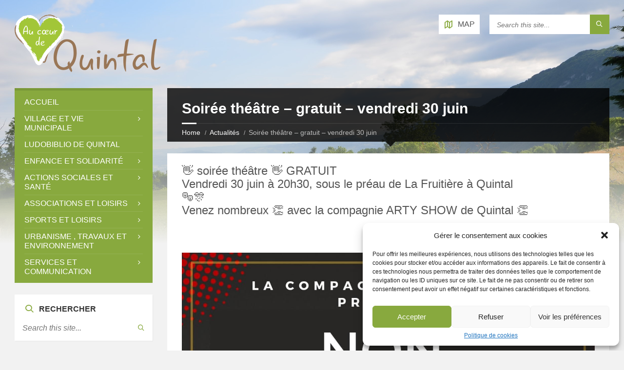

--- FILE ---
content_type: text/html; charset=UTF-8
request_url: https://www.mairie-quintal.fr/2023/06/11/soiree-theatre-gratuit-vendredi-30-juin/
body_size: 19261
content:
<!DOCTYPE html>
<html lang="fr-FR">
<head data-template-uri="https://www.mairie-quintal.fr/wp-content/themes/townpress">
    <meta http-equiv="Content-Type" content="text/html; charset=UTF-8" />
    <meta name="viewport" content="width=device-width, initial-scale=1.0">
    <link rel="profile" href="http://gmpg.org/xfn/11" />
    <link rel="pingback" href="https://www.mairie-quintal.fr/xmlrpc.php" />
	    <meta name='robots' content='index, follow, max-image-preview:large, max-snippet:-1, max-video-preview:-1' />
	<style>img:is([sizes="auto" i], [sizes^="auto," i]) { contain-intrinsic-size: 3000px 1500px }</style>
	
	<!-- This site is optimized with the Yoast SEO plugin v24.9 - https://yoast.com/wordpress/plugins/seo/ -->
	<title>Soirée théâtre - gratuit - vendredi 30 juin - Mairie de Quintal</title>
	<link rel="canonical" href="https://www.mairie-quintal.fr/2023/06/11/soiree-theatre-gratuit-vendredi-30-juin/" />
	<meta property="og:locale" content="fr_FR" />
	<meta property="og:type" content="article" />
	<meta property="og:title" content="Soirée théâtre - gratuit - vendredi 30 juin - Mairie de Quintal" />
	<meta property="og:description" content="👋 soirée théâtre 👋 GRATUIT Vendredi 30 juin à 20h30, sous le préau de La Fruitière à Quintal 🎭🎊 Venez nombreux 👏 avec la compagnie ARTY SHOW de Quintal 👏 &nbsp;" />
	<meta property="og:url" content="https://www.mairie-quintal.fr/2023/06/11/soiree-theatre-gratuit-vendredi-30-juin/" />
	<meta property="og:site_name" content="Mairie de Quintal" />
	<meta property="article:published_time" content="2023-06-11T05:15:38+00:00" />
	<meta property="og:image" content="https://www.mairie-quintal.fr/wp-content/uploads/2023/06/IMG_0682.jpeg" />
	<meta name="author" content="Stephanie FATELO" />
	<meta name="twitter:card" content="summary_large_image" />
	<meta name="twitter:label1" content="Écrit par" />
	<meta name="twitter:data1" content="Stephanie FATELO" />
	<script type="application/ld+json" class="yoast-schema-graph">{"@context":"https://schema.org","@graph":[{"@type":"WebPage","@id":"https://www.mairie-quintal.fr/2023/06/11/soiree-theatre-gratuit-vendredi-30-juin/","url":"https://www.mairie-quintal.fr/2023/06/11/soiree-theatre-gratuit-vendredi-30-juin/","name":"Soirée théâtre - gratuit - vendredi 30 juin - Mairie de Quintal","isPartOf":{"@id":"https://www.mairie-quintal.fr/#website"},"primaryImageOfPage":{"@id":"https://www.mairie-quintal.fr/2023/06/11/soiree-theatre-gratuit-vendredi-30-juin/#primaryimage"},"image":{"@id":"https://www.mairie-quintal.fr/2023/06/11/soiree-theatre-gratuit-vendredi-30-juin/#primaryimage"},"thumbnailUrl":"https://www.mairie-quintal.fr/wp-content/uploads/2023/06/IMG_0682.jpeg","datePublished":"2023-06-11T05:15:38+00:00","author":{"@id":"https://www.mairie-quintal.fr/#/schema/person/97fb87a4821898b5f6c40b7f10dc62b7"},"breadcrumb":{"@id":"https://www.mairie-quintal.fr/2023/06/11/soiree-theatre-gratuit-vendredi-30-juin/#breadcrumb"},"inLanguage":"fr-FR","potentialAction":[{"@type":"ReadAction","target":["https://www.mairie-quintal.fr/2023/06/11/soiree-theatre-gratuit-vendredi-30-juin/"]}]},{"@type":"ImageObject","inLanguage":"fr-FR","@id":"https://www.mairie-quintal.fr/2023/06/11/soiree-theatre-gratuit-vendredi-30-juin/#primaryimage","url":"https://www.mairie-quintal.fr/wp-content/uploads/2023/06/IMG_0682.jpeg","contentUrl":"https://www.mairie-quintal.fr/wp-content/uploads/2023/06/IMG_0682.jpeg"},{"@type":"BreadcrumbList","@id":"https://www.mairie-quintal.fr/2023/06/11/soiree-theatre-gratuit-vendredi-30-juin/#breadcrumb","itemListElement":[{"@type":"ListItem","position":1,"name":"Accueil","item":"https://www.mairie-quintal.fr/"},{"@type":"ListItem","position":2,"name":"Actualités","item":"https://www.mairie-quintal.fr/actualites/"},{"@type":"ListItem","position":3,"name":"Soirée théâtre &#8211; gratuit &#8211; vendredi 30 juin"}]},{"@type":"WebSite","@id":"https://www.mairie-quintal.fr/#website","url":"https://www.mairie-quintal.fr/","name":"Mairie de Quintal","description":"Site de la commune de Quintal","potentialAction":[{"@type":"SearchAction","target":{"@type":"EntryPoint","urlTemplate":"https://www.mairie-quintal.fr/?s={search_term_string}"},"query-input":{"@type":"PropertyValueSpecification","valueRequired":true,"valueName":"search_term_string"}}],"inLanguage":"fr-FR"},{"@type":"Person","@id":"https://www.mairie-quintal.fr/#/schema/person/97fb87a4821898b5f6c40b7f10dc62b7","name":"Stephanie FATELO","image":{"@type":"ImageObject","inLanguage":"fr-FR","@id":"https://www.mairie-quintal.fr/#/schema/person/image/","url":"https://secure.gravatar.com/avatar/31fecd5865672fea1c90d95c4f45a0dea202cb7d39a4022528ccc4c5d430fbf4?s=96&d=mm&r=g","contentUrl":"https://secure.gravatar.com/avatar/31fecd5865672fea1c90d95c4f45a0dea202cb7d39a4022528ccc4c5d430fbf4?s=96&d=mm&r=g","caption":"Stephanie FATELO"}}]}</script>
	<!-- / Yoast SEO plugin. -->


<link rel='dns-prefetch' href='//www.googletagmanager.com' />

<link rel="alternate" type="application/rss+xml" title="Mairie de Quintal &raquo; Flux" href="https://www.mairie-quintal.fr/feed/" />
<style id='wp-emoji-styles-inline-css' type='text/css'>

	img.wp-smiley, img.emoji {
		display: inline !important;
		border: none !important;
		box-shadow: none !important;
		height: 1em !important;
		width: 1em !important;
		margin: 0 0.07em !important;
		vertical-align: -0.1em !important;
		background: none !important;
		padding: 0 !important;
	}
</style>
<link rel='stylesheet' id='wp-block-library-css' href='https://www.mairie-quintal.fr/wp-includes/css/dist/block-library/style.min.css?ver=6.8' type='text/css' media='all' />
<style id='classic-theme-styles-inline-css' type='text/css'>
/*! This file is auto-generated */
.wp-block-button__link{color:#fff;background-color:#32373c;border-radius:9999px;box-shadow:none;text-decoration:none;padding:calc(.667em + 2px) calc(1.333em + 2px);font-size:1.125em}.wp-block-file__button{background:#32373c;color:#fff;text-decoration:none}
</style>
<style id='global-styles-inline-css' type='text/css'>
:root{--wp--preset--aspect-ratio--square: 1;--wp--preset--aspect-ratio--4-3: 4/3;--wp--preset--aspect-ratio--3-4: 3/4;--wp--preset--aspect-ratio--3-2: 3/2;--wp--preset--aspect-ratio--2-3: 2/3;--wp--preset--aspect-ratio--16-9: 16/9;--wp--preset--aspect-ratio--9-16: 9/16;--wp--preset--color--black: #000000;--wp--preset--color--cyan-bluish-gray: #abb8c3;--wp--preset--color--white: #ffffff;--wp--preset--color--pale-pink: #f78da7;--wp--preset--color--vivid-red: #cf2e2e;--wp--preset--color--luminous-vivid-orange: #ff6900;--wp--preset--color--luminous-vivid-amber: #fcb900;--wp--preset--color--light-green-cyan: #7bdcb5;--wp--preset--color--vivid-green-cyan: #00d084;--wp--preset--color--pale-cyan-blue: #8ed1fc;--wp--preset--color--vivid-cyan-blue: #0693e3;--wp--preset--color--vivid-purple: #9b51e0;--wp--preset--gradient--vivid-cyan-blue-to-vivid-purple: linear-gradient(135deg,rgba(6,147,227,1) 0%,rgb(155,81,224) 100%);--wp--preset--gradient--light-green-cyan-to-vivid-green-cyan: linear-gradient(135deg,rgb(122,220,180) 0%,rgb(0,208,130) 100%);--wp--preset--gradient--luminous-vivid-amber-to-luminous-vivid-orange: linear-gradient(135deg,rgba(252,185,0,1) 0%,rgba(255,105,0,1) 100%);--wp--preset--gradient--luminous-vivid-orange-to-vivid-red: linear-gradient(135deg,rgba(255,105,0,1) 0%,rgb(207,46,46) 100%);--wp--preset--gradient--very-light-gray-to-cyan-bluish-gray: linear-gradient(135deg,rgb(238,238,238) 0%,rgb(169,184,195) 100%);--wp--preset--gradient--cool-to-warm-spectrum: linear-gradient(135deg,rgb(74,234,220) 0%,rgb(151,120,209) 20%,rgb(207,42,186) 40%,rgb(238,44,130) 60%,rgb(251,105,98) 80%,rgb(254,248,76) 100%);--wp--preset--gradient--blush-light-purple: linear-gradient(135deg,rgb(255,206,236) 0%,rgb(152,150,240) 100%);--wp--preset--gradient--blush-bordeaux: linear-gradient(135deg,rgb(254,205,165) 0%,rgb(254,45,45) 50%,rgb(107,0,62) 100%);--wp--preset--gradient--luminous-dusk: linear-gradient(135deg,rgb(255,203,112) 0%,rgb(199,81,192) 50%,rgb(65,88,208) 100%);--wp--preset--gradient--pale-ocean: linear-gradient(135deg,rgb(255,245,203) 0%,rgb(182,227,212) 50%,rgb(51,167,181) 100%);--wp--preset--gradient--electric-grass: linear-gradient(135deg,rgb(202,248,128) 0%,rgb(113,206,126) 100%);--wp--preset--gradient--midnight: linear-gradient(135deg,rgb(2,3,129) 0%,rgb(40,116,252) 100%);--wp--preset--font-size--small: 13px;--wp--preset--font-size--medium: 20px;--wp--preset--font-size--large: 36px;--wp--preset--font-size--x-large: 42px;--wp--preset--spacing--20: 0.44rem;--wp--preset--spacing--30: 0.67rem;--wp--preset--spacing--40: 1rem;--wp--preset--spacing--50: 1.5rem;--wp--preset--spacing--60: 2.25rem;--wp--preset--spacing--70: 3.38rem;--wp--preset--spacing--80: 5.06rem;--wp--preset--shadow--natural: 6px 6px 9px rgba(0, 0, 0, 0.2);--wp--preset--shadow--deep: 12px 12px 50px rgba(0, 0, 0, 0.4);--wp--preset--shadow--sharp: 6px 6px 0px rgba(0, 0, 0, 0.2);--wp--preset--shadow--outlined: 6px 6px 0px -3px rgba(255, 255, 255, 1), 6px 6px rgba(0, 0, 0, 1);--wp--preset--shadow--crisp: 6px 6px 0px rgba(0, 0, 0, 1);}:where(.is-layout-flex){gap: 0.5em;}:where(.is-layout-grid){gap: 0.5em;}body .is-layout-flex{display: flex;}.is-layout-flex{flex-wrap: wrap;align-items: center;}.is-layout-flex > :is(*, div){margin: 0;}body .is-layout-grid{display: grid;}.is-layout-grid > :is(*, div){margin: 0;}:where(.wp-block-columns.is-layout-flex){gap: 2em;}:where(.wp-block-columns.is-layout-grid){gap: 2em;}:where(.wp-block-post-template.is-layout-flex){gap: 1.25em;}:where(.wp-block-post-template.is-layout-grid){gap: 1.25em;}.has-black-color{color: var(--wp--preset--color--black) !important;}.has-cyan-bluish-gray-color{color: var(--wp--preset--color--cyan-bluish-gray) !important;}.has-white-color{color: var(--wp--preset--color--white) !important;}.has-pale-pink-color{color: var(--wp--preset--color--pale-pink) !important;}.has-vivid-red-color{color: var(--wp--preset--color--vivid-red) !important;}.has-luminous-vivid-orange-color{color: var(--wp--preset--color--luminous-vivid-orange) !important;}.has-luminous-vivid-amber-color{color: var(--wp--preset--color--luminous-vivid-amber) !important;}.has-light-green-cyan-color{color: var(--wp--preset--color--light-green-cyan) !important;}.has-vivid-green-cyan-color{color: var(--wp--preset--color--vivid-green-cyan) !important;}.has-pale-cyan-blue-color{color: var(--wp--preset--color--pale-cyan-blue) !important;}.has-vivid-cyan-blue-color{color: var(--wp--preset--color--vivid-cyan-blue) !important;}.has-vivid-purple-color{color: var(--wp--preset--color--vivid-purple) !important;}.has-black-background-color{background-color: var(--wp--preset--color--black) !important;}.has-cyan-bluish-gray-background-color{background-color: var(--wp--preset--color--cyan-bluish-gray) !important;}.has-white-background-color{background-color: var(--wp--preset--color--white) !important;}.has-pale-pink-background-color{background-color: var(--wp--preset--color--pale-pink) !important;}.has-vivid-red-background-color{background-color: var(--wp--preset--color--vivid-red) !important;}.has-luminous-vivid-orange-background-color{background-color: var(--wp--preset--color--luminous-vivid-orange) !important;}.has-luminous-vivid-amber-background-color{background-color: var(--wp--preset--color--luminous-vivid-amber) !important;}.has-light-green-cyan-background-color{background-color: var(--wp--preset--color--light-green-cyan) !important;}.has-vivid-green-cyan-background-color{background-color: var(--wp--preset--color--vivid-green-cyan) !important;}.has-pale-cyan-blue-background-color{background-color: var(--wp--preset--color--pale-cyan-blue) !important;}.has-vivid-cyan-blue-background-color{background-color: var(--wp--preset--color--vivid-cyan-blue) !important;}.has-vivid-purple-background-color{background-color: var(--wp--preset--color--vivid-purple) !important;}.has-black-border-color{border-color: var(--wp--preset--color--black) !important;}.has-cyan-bluish-gray-border-color{border-color: var(--wp--preset--color--cyan-bluish-gray) !important;}.has-white-border-color{border-color: var(--wp--preset--color--white) !important;}.has-pale-pink-border-color{border-color: var(--wp--preset--color--pale-pink) !important;}.has-vivid-red-border-color{border-color: var(--wp--preset--color--vivid-red) !important;}.has-luminous-vivid-orange-border-color{border-color: var(--wp--preset--color--luminous-vivid-orange) !important;}.has-luminous-vivid-amber-border-color{border-color: var(--wp--preset--color--luminous-vivid-amber) !important;}.has-light-green-cyan-border-color{border-color: var(--wp--preset--color--light-green-cyan) !important;}.has-vivid-green-cyan-border-color{border-color: var(--wp--preset--color--vivid-green-cyan) !important;}.has-pale-cyan-blue-border-color{border-color: var(--wp--preset--color--pale-cyan-blue) !important;}.has-vivid-cyan-blue-border-color{border-color: var(--wp--preset--color--vivid-cyan-blue) !important;}.has-vivid-purple-border-color{border-color: var(--wp--preset--color--vivid-purple) !important;}.has-vivid-cyan-blue-to-vivid-purple-gradient-background{background: var(--wp--preset--gradient--vivid-cyan-blue-to-vivid-purple) !important;}.has-light-green-cyan-to-vivid-green-cyan-gradient-background{background: var(--wp--preset--gradient--light-green-cyan-to-vivid-green-cyan) !important;}.has-luminous-vivid-amber-to-luminous-vivid-orange-gradient-background{background: var(--wp--preset--gradient--luminous-vivid-amber-to-luminous-vivid-orange) !important;}.has-luminous-vivid-orange-to-vivid-red-gradient-background{background: var(--wp--preset--gradient--luminous-vivid-orange-to-vivid-red) !important;}.has-very-light-gray-to-cyan-bluish-gray-gradient-background{background: var(--wp--preset--gradient--very-light-gray-to-cyan-bluish-gray) !important;}.has-cool-to-warm-spectrum-gradient-background{background: var(--wp--preset--gradient--cool-to-warm-spectrum) !important;}.has-blush-light-purple-gradient-background{background: var(--wp--preset--gradient--blush-light-purple) !important;}.has-blush-bordeaux-gradient-background{background: var(--wp--preset--gradient--blush-bordeaux) !important;}.has-luminous-dusk-gradient-background{background: var(--wp--preset--gradient--luminous-dusk) !important;}.has-pale-ocean-gradient-background{background: var(--wp--preset--gradient--pale-ocean) !important;}.has-electric-grass-gradient-background{background: var(--wp--preset--gradient--electric-grass) !important;}.has-midnight-gradient-background{background: var(--wp--preset--gradient--midnight) !important;}.has-small-font-size{font-size: var(--wp--preset--font-size--small) !important;}.has-medium-font-size{font-size: var(--wp--preset--font-size--medium) !important;}.has-large-font-size{font-size: var(--wp--preset--font-size--large) !important;}.has-x-large-font-size{font-size: var(--wp--preset--font-size--x-large) !important;}
:where(.wp-block-post-template.is-layout-flex){gap: 1.25em;}:where(.wp-block-post-template.is-layout-grid){gap: 1.25em;}
:where(.wp-block-columns.is-layout-flex){gap: 2em;}:where(.wp-block-columns.is-layout-grid){gap: 2em;}
:root :where(.wp-block-pullquote){font-size: 1.5em;line-height: 1.6;}
</style>
<link rel='stylesheet' id='netdev-footer-css' href='https://www.mairie-quintal.fr/wp-content/plugins/netdev-footer/css/netdev-footer.css?ver=6.8' type='text/css' media='all' />
<link rel='stylesheet' id='cmplz-general-css' href='https://www.mairie-quintal.fr/wp-content/plugins/complianz-gdpr/assets/css/cookieblocker.min.css?ver=1744785030' type='text/css' media='all' />
<link rel='stylesheet' id='parent-style-css' href='https://www.mairie-quintal.fr/wp-content/themes/townpress/style.css?ver=6.8' type='text/css' media='all' />
<link rel='stylesheet' id='main-style-css' href='https://www.mairie-quintal.fr/wp-content/themes/townpress-child/style.css' type='text/css' media='all' />
<style id='main-style-inline-css' type='text/css'>
body { font-family: '', Arial, sans-serif; font-size: 16px; font-weight: 400; }
 .header-branding.m-large-logo span { max-width: 200px; } .header-branding.m-small-logo span { max-width: 300px; } @media ( max-width: 991px ) { .header-branding.m-small-logo span, .header-branding.m-large-logo span { max-width: 300px; } }
</style>
<link rel='stylesheet' id='theme-skin-css' href='https://www.mairie-quintal.fr/wp-content/themes/townpress/library/css/skin/green.css' type='text/css' media='all' />
<script type="text/javascript" src="https://www.mairie-quintal.fr/wp-includes/js/jquery/jquery.min.js?ver=3.7.1" id="jquery-core-js"></script>
<script type="text/javascript" src="https://www.mairie-quintal.fr/wp-includes/js/jquery/jquery-migrate.min.js?ver=3.4.1" id="jquery-migrate-js"></script>
<script></script><link rel="https://api.w.org/" href="https://www.mairie-quintal.fr/wp-json/" /><link rel="alternate" title="JSON" type="application/json" href="https://www.mairie-quintal.fr/wp-json/wp/v2/posts/4551" /><link rel="EditURI" type="application/rsd+xml" title="RSD" href="https://www.mairie-quintal.fr/xmlrpc.php?rsd" />
<meta name="generator" content="WordPress 6.8" />
<link rel='shortlink' href='https://www.mairie-quintal.fr/?p=4551' />
<link rel="alternate" title="oEmbed (JSON)" type="application/json+oembed" href="https://www.mairie-quintal.fr/wp-json/oembed/1.0/embed?url=https%3A%2F%2Fwww.mairie-quintal.fr%2F2023%2F06%2F11%2Fsoiree-theatre-gratuit-vendredi-30-juin%2F" />
<link rel="alternate" title="oEmbed (XML)" type="text/xml+oembed" href="https://www.mairie-quintal.fr/wp-json/oembed/1.0/embed?url=https%3A%2F%2Fwww.mairie-quintal.fr%2F2023%2F06%2F11%2Fsoiree-theatre-gratuit-vendredi-30-juin%2F&#038;format=xml" />
<meta name="generator" content="Redux 4.5.7" /><meta name="generator" content="Site Kit by Google 1.151.0" />			<style>.cmplz-hidden {
					display: none !important;
				}</style><meta name="generator" content="Powered by WPBakery Page Builder - drag and drop page builder for WordPress."/>
<!-- Matomo -->
<script type="text/plain" data-service="matomo" data-category="statistics">
	var _paq = window._paq = window._paq || [];
	/* tracker methods like "setCustomDimension" should be called before "trackPageView" */
	_paq.push(['trackPageView']);
	_paq.push(['enableLinkTracking']);
	(function() {
		var u="https://matomo.netdev.ws/";
		_paq.push(['setTrackerUrl', u+'matomo.php']);
		_paq.push(['setSiteId', '365']);
		var d=document, g=d.createElement('script'), s=d.getElementsByTagName('script')[0];
		g.async=true; g.src=u+'matomo.js'; s.parentNode.insertBefore(g,s);
	})();
</script>
<!-- End Matomo Code --><!--[if lte IE 9]><link rel="stylesheet" type="text/css" href="https://www.mairie-quintal.fr/wp-content/themes/townpress/library/css/oldie.css"><![endif]--><!--[if lt IE 9]><script src="https://www.mairie-quintal.fr/wp-content/themes/townpress/library/js/html5.min.js"></script><![endif]--><!--[if lt IE 9]><script src="https://www.mairie-quintal.fr/wp-content/themes/townpress/library/js/respond.min.js"></script><![endif]--><link rel="icon" href="https://www.mairie-quintal.fr/wp-content/uploads/2018/02/cropped-logo-32x32.png" sizes="32x32" />
<link rel="icon" href="https://www.mairie-quintal.fr/wp-content/uploads/2018/02/cropped-logo-192x192.png" sizes="192x192" />
<link rel="apple-touch-icon" href="https://www.mairie-quintal.fr/wp-content/uploads/2018/02/cropped-logo-180x180.png" />
<meta name="msapplication-TileImage" content="https://www.mairie-quintal.fr/wp-content/uploads/2018/02/cropped-logo-270x270.png" />
		<style type="text/css" id="wp-custom-css">
			#cmplz-document h2:nth-child(25), #cmplz-document p:nth-child(26), #cmplz-document p:nth-child(28),#cmplz-document ul{
		display:none !important
}		</style>
		<noscript><style> .wpb_animate_when_almost_visible { opacity: 1; }</style></noscript><noscript><style id="rocket-lazyload-nojs-css">.rll-youtube-player, [data-lazy-src]{display:none !important;}</style></noscript></head>



<body data-cmplz=1 class="wp-singular post-template-default single single-post postid-4551 single-format-standard wp-theme-townpress wp-child-theme-townpress-child  m-has-header-bg wpb-js-composer js-comp-ver-7.6 vc_responsive">

	
	<!-- HEADER : begin -->
	<header id="header" class="m-has-header-tools m-has-gmap m-has-search">
		<div class="header-inner">

			<!-- HEADER CONTENT : begin -->
			<div class="header-content">
				<div class="c-container">
					<div class="header-content-inner">

												<!-- HEADER BRANDING : begin -->

																															<div class="header-branding m-small-logo">

							<a href="https://www.mairie-quintal.fr"><span><img src="data:image/svg+xml,%3Csvg%20xmlns='http://www.w3.org/2000/svg'%20viewBox='0%200%200%200'%3E%3C/svg%3E"
														alt="Mairie de Quintal" data-lazy-src="https://www.mairie-quintal.fr/wp-content/uploads/2017/11/logo.png"><noscript><img src="https://www.mairie-quintal.fr/wp-content/uploads/2017/11/logo.png"
														alt="Mairie de Quintal"></noscript></span></a>

						</div>
						<!-- HEADER BRANDING : end -->
						
						<!-- HEADER TOGGLE HOLDER : begin -->
						<div class="header-toggle-holder">

							<!-- HEADER TOGGLE : begin -->
							<button class="header-toggle" type="button">
								<i class="ico-open tp tp-menu"></i>
								<i class="ico-close tp tp-cross"></i>
								<span>Menu</span>
							</button>
							<!-- HEADER TOGGLE : end -->

														<!-- HEADER GMAP SWITCHER : begin -->
							<button class="header-gmap-switcher" type="button" title="Show on Map">
								<i class="ico-open tp tp-map2"></i>
								<i class="ico-close tp tp-cross"></i>
							</button>
							<!-- HEADER GMAP SWITCHER : end -->
							
						</div>
						<!-- HEADER TOGGLE HOLDER : end -->

												<!-- HEADER MENU : begin -->
						<div class="header-menu">
							
	<!-- MAIN MENU : begin -->
	<nav class="main-menu">

		<ul id="menu-main-menu" class="menu-items clearfix"><li id="menu-item-216" class="menu-item menu-item-type-post_type menu-item-object-page menu-item-home menu-item-216"><a href="https://www.mairie-quintal.fr/">Accueil</a></li>
<li id="menu-item-315" class="menu-item menu-item-type-post_type menu-item-object-page menu-item-has-children menu-item-315"><a href="https://www.mairie-quintal.fr/village-et-vie-municipale/">Village et vie municipale</a>
<ul class="sub-menu">
	<li id="menu-item-376" class="menu-item menu-item-type-post_type menu-item-object-page menu-item-has-children menu-item-376"><a href="https://www.mairie-quintal.fr/village-et-vie-municipale/presentation-de-la-commune/">Présentation de la commune </a>
	<ul class="sub-menu">
		<li id="menu-item-380" class="menu-item menu-item-type-post_type menu-item-object-page menu-item-380"><a href="https://www.mairie-quintal.fr/village-et-vie-municipale/presentation-de-la-commune/geographie/">Géographie</a></li>
		<li id="menu-item-381" class="menu-item menu-item-type-post_type menu-item-object-page menu-item-381"><a href="https://www.mairie-quintal.fr/village-et-vie-municipale/presentation-de-la-commune/patrimoine/">Patrimoine</a></li>
		<li id="menu-item-1063" class="menu-item menu-item-type-post_type menu-item-object-page menu-item-1063"><a href="https://www.mairie-quintal.fr/village-et-vie-municipale/presentation-de-la-commune/livrets-de-la-commune/">Livrets de la commune</a></li>
	</ul>
</li>
	<li id="menu-item-375" class="menu-item menu-item-type-post_type menu-item-object-page menu-item-has-children menu-item-375"><a href="https://www.mairie-quintal.fr/village-et-vie-municipale/organisation-municipale/">Organisation municipale</a>
	<ul class="sub-menu">
		<li id="menu-item-386" class="menu-item menu-item-type-post_type menu-item-object-page menu-item-386"><a href="https://www.mairie-quintal.fr/village-et-vie-municipale/organisation-municipale/conseil-municipal/">Conseil municipal</a></li>
		<li id="menu-item-385" class="menu-item menu-item-type-post_type menu-item-object-page menu-item-385"><a href="https://www.mairie-quintal.fr/village-et-vie-municipale/organisation-municipale/commissions/">Commissions</a></li>
		<li id="menu-item-387" class="menu-item menu-item-type-post_type menu-item-object-page menu-item-387"><a href="https://www.mairie-quintal.fr/village-et-vie-municipale/organisation-municipale/conseil-municipal-des-jeunes/">Conseil municipal des jeunes</a></li>
	</ul>
</li>
	<li id="menu-item-377" class="menu-item menu-item-type-post_type menu-item-object-page menu-item-377"><a href="https://www.mairie-quintal.fr/village-et-vie-municipale/services-municipaux/">Services municipaux</a></li>
	<li id="menu-item-383" class="menu-item menu-item-type-post_type menu-item-object-page menu-item-has-children menu-item-383"><a href="https://www.mairie-quintal.fr/village-et-vie-municipale/services-municipaux/demarches-administratives/">Démarches administratives </a>
	<ul class="sub-menu">
		<li id="menu-item-981" class="menu-item menu-item-type-post_type menu-item-object-page menu-item-981"><a href="https://www.mairie-quintal.fr/village-et-vie-municipale/services-municipaux/demarches-administratives/extrait-de-mariage/">Mariage</a></li>
		<li id="menu-item-1548" class="menu-item menu-item-type-post_type menu-item-object-page menu-item-1548"><a href="https://www.mairie-quintal.fr/village-et-vie-municipale/services-municipaux/demarches-administratives/pacs/">PACS</a></li>
		<li id="menu-item-980" class="menu-item menu-item-type-post_type menu-item-object-page menu-item-980"><a href="https://www.mairie-quintal.fr/village-et-vie-municipale/services-municipaux/demarches-administratives/livret-de-famille/">Livret de famille</a></li>
		<li id="menu-item-978" class="menu-item menu-item-type-post_type menu-item-object-page menu-item-978"><a href="https://www.mairie-quintal.fr/village-et-vie-municipale/services-municipaux/demarches-administratives/demande-extrait-dun-casier-judiciaire-bulletin-n3/">Demande extrait d’un casier judiciaire (Bulletin N°3)</a></li>
		<li id="menu-item-977" class="menu-item menu-item-type-post_type menu-item-object-page menu-item-977"><a href="https://www.mairie-quintal.fr/village-et-vie-municipale/services-municipaux/demarches-administratives/carte-identite/">Carte d’identité / Passeport</a></li>
		<li id="menu-item-975" class="menu-item menu-item-type-post_type menu-item-object-page menu-item-975"><a href="https://www.mairie-quintal.fr/village-et-vie-municipale/services-municipaux/demarches-administratives/acte-detat-civil/">Acte d’Etat-civil</a></li>
		<li id="menu-item-985" class="menu-item menu-item-type-post_type menu-item-object-page menu-item-985"><a href="https://www.mairie-quintal.fr/village-et-vie-municipale/services-municipaux/demarches-administratives/reconnaissance-denfant/">Reconnaissance d’enfant</a></li>
		<li id="menu-item-976" class="menu-item menu-item-type-post_type menu-item-object-page menu-item-976"><a href="https://www.mairie-quintal.fr/village-et-vie-municipale/services-municipaux/demarches-administratives/autorisation-de-sortie-de-territoire/">Autorisation de sortie de territoire</a></li>
		<li id="menu-item-979" class="menu-item menu-item-type-post_type menu-item-object-page menu-item-979"><a href="https://www.mairie-quintal.fr/village-et-vie-municipale/services-municipaux/demarches-administratives/legalisation-ou-certificat-de-signature/">Légalisation ou certificat de signature</a></li>
		<li id="menu-item-982" class="menu-item menu-item-type-post_type menu-item-object-page menu-item-982"><a href="https://www.mairie-quintal.fr/village-et-vie-municipale/services-municipaux/demarches-administratives/parrainage-citoyen/">Parrainage citoyen</a></li>
		<li id="menu-item-983" class="menu-item menu-item-type-post_type menu-item-object-page menu-item-983"><a href="https://www.mairie-quintal.fr/village-et-vie-municipale/services-municipaux/demarches-administratives/permis-de-conduire/">Permis de conduire</a></li>
		<li id="menu-item-984" class="menu-item menu-item-type-post_type menu-item-object-page menu-item-984"><a href="https://www.mairie-quintal.fr/village-et-vie-municipale/services-municipaux/demarches-administratives/recensement-militaire/">Recensement militaire</a></li>
	</ul>
</li>
	<li id="menu-item-379" class="menu-item menu-item-type-post_type menu-item-object-page menu-item-379"><a href="https://www.mairie-quintal.fr/village-et-vie-municipale/comptes-rendus-des-conseils-municipaux/">Comptes rendus des conseils municipaux</a></li>
	<li id="menu-item-378" class="menu-item menu-item-type-post_type menu-item-object-page menu-item-378"><a href="https://www.mairie-quintal.fr/village-et-vie-municipale/bulletins-municipaux/">Bulletins municipaux</a></li>
</ul>
</li>
<li id="menu-item-4874" class="menu-item menu-item-type-post_type menu-item-object-page menu-item-4874"><a href="https://www.mairie-quintal.fr/ludobiblio-de-quintal/">LUDOBIBLIO de Quintal</a></li>
<li id="menu-item-314" class="menu-item menu-item-type-post_type menu-item-object-page menu-item-has-children menu-item-314"><a href="https://www.mairie-quintal.fr/enfance-et-solidarite/">Enfance et solidarité</a>
<ul class="sub-menu">
	<li id="menu-item-440" class="menu-item menu-item-type-post_type menu-item-object-page menu-item-has-children menu-item-440"><a href="https://www.mairie-quintal.fr/enfance-et-solidarite/ecole/">Ecole</a>
	<ul class="sub-menu">
		<li id="menu-item-441" class="menu-item menu-item-type-post_type menu-item-object-page menu-item-441"><a href="https://www.mairie-quintal.fr/enfance-et-solidarite/ecole/garderie-peri-scolaire/">Cantine et garderie péri scolaire</a></li>
	</ul>
</li>
	<li id="menu-item-439" class="menu-item menu-item-type-post_type menu-item-object-page menu-item-439"><a href="https://www.mairie-quintal.fr/enfance-et-solidarite/assistantes-maternelles/">Assistantes Maternelles</a></li>
	<li id="menu-item-438" class="menu-item menu-item-type-post_type menu-item-object-page menu-item-438"><a href="https://www.mairie-quintal.fr/enfance-et-solidarite/creche/">Crèche</a></li>
	<li id="menu-item-437" class="menu-item menu-item-type-post_type menu-item-object-page menu-item-437"><a href="https://www.mairie-quintal.fr/enfance-et-solidarite/ehpad/">EHPAD</a></li>
	<li id="menu-item-435" class="menu-item menu-item-type-post_type menu-item-object-page menu-item-435"><a href="https://www.mairie-quintal.fr/enfance-et-solidarite/logements/">Logements sociaux</a></li>
	<li id="menu-item-434" class="menu-item menu-item-type-post_type menu-item-object-page menu-item-434"><a href="https://www.mairie-quintal.fr/enfance-et-solidarite/culte/">Culte</a></li>
	<li id="menu-item-433" class="menu-item menu-item-type-post_type menu-item-object-page menu-item-433"><a href="https://www.mairie-quintal.fr/enfance-et-solidarite/commerces/">Commerces</a></li>
</ul>
</li>
<li id="menu-item-313" class="menu-item menu-item-type-post_type menu-item-object-page menu-item-has-children menu-item-313"><a href="https://www.mairie-quintal.fr/actions-sociales-et-sante/">Actions sociales et santé</a>
<ul class="sub-menu">
	<li id="menu-item-3166" class="menu-item menu-item-type-post_type menu-item-object-page menu-item-3166"><a href="https://www.mairie-quintal.fr/actions-sociales-et-sante/informations/">Informations</a></li>
	<li id="menu-item-3165" class="menu-item menu-item-type-post_type menu-item-object-page menu-item-3165"><a href="https://www.mairie-quintal.fr/actions-sociales-et-sante/quintalactifs/">QUINTAL’ACTIFS</a></li>
	<li id="menu-item-3347" class="menu-item menu-item-type-post_type menu-item-object-page menu-item-3347"><a href="https://www.mairie-quintal.fr/actions-sociales-et-sante/actualites-actions-sociales/">Actualités – ACTIONS SOCIALES</a></li>
</ul>
</li>
<li id="menu-item-310" class="menu-item menu-item-type-post_type menu-item-object-page menu-item-has-children menu-item-310"><a href="https://www.mairie-quintal.fr/associations-et-loisirs/">Associations et loisirs</a>
<ul class="sub-menu">
	<li id="menu-item-462" class="menu-item menu-item-type-post_type menu-item-object-page menu-item-has-children menu-item-462"><a href="https://www.mairie-quintal.fr/associations-et-loisirs/coin-des-associations/">Coin des associations</a>
	<ul class="sub-menu">
		<li id="menu-item-879" class="menu-item menu-item-type-post_type menu-item-object-page menu-item-879"><a href="https://www.mairie-quintal.fr/associations-et-loisirs/coin-des-associations/a-p-e-association-des-parents-deleves/">A.P.E. (Association des Parents d’Elèves)</a></li>
		<li id="menu-item-876" class="menu-item menu-item-type-post_type menu-item-object-page menu-item-876"><a href="https://www.mairie-quintal.fr/associations-et-loisirs/coin-des-associations/chasse-a-c-c-a/">Chasse (A.C.C.A)</a></li>
		<li id="menu-item-877" class="menu-item menu-item-type-post_type menu-item-object-page menu-item-877"><a href="https://www.mairie-quintal.fr/associations-et-loisirs/coin-des-associations/judo-club-quintal/">Judo Club Quintal</a></li>
		<li id="menu-item-873" class="menu-item menu-item-type-post_type menu-item-object-page menu-item-873"><a href="https://www.mairie-quintal.fr/associations-et-loisirs/coin-des-associations/les-amis-du-four-a-pain/">Les amis du four à pain</a></li>
		<li id="menu-item-458" class="menu-item menu-item-type-post_type menu-item-object-page menu-item-458"><a href="https://www.mairie-quintal.fr/associations-et-loisirs/coin-des-associations/tennis/">Tennis club</a></li>
		<li id="menu-item-853" class="menu-item menu-item-type-post_type menu-item-object-page menu-item-853"><a href="https://www.mairie-quintal.fr/associations-et-loisirs/coin-des-associations/quintal-sports-et-loisirs/">Quintal Sports et Loisirs</a></li>
		<li id="menu-item-878" class="menu-item menu-item-type-post_type menu-item-object-page menu-item-878"><a href="https://www.mairie-quintal.fr/associations-et-loisirs/coin-des-associations/chorales/">Chorales et chants</a></li>
		<li id="menu-item-880" class="menu-item menu-item-type-post_type menu-item-object-page menu-item-880"><a href="https://www.mairie-quintal.fr/associations-et-loisirs/coin-des-associations/quintal-animation/">Quintal animation</a></li>
		<li id="menu-item-459" class="menu-item menu-item-type-post_type menu-item-object-page menu-item-459"><a href="https://www.mairie-quintal.fr/associations-et-loisirs/sports-et-loisirs/parc-de-sports/">Parc de sports</a></li>
		<li id="menu-item-1211" class="menu-item menu-item-type-post_type menu-item-object-page menu-item-1211"><a href="https://www.mairie-quintal.fr/associations-et-loisirs/coin-des-associations/telethon/">Téléthon</a></li>
	</ul>
</li>
</ul>
</li>
<li id="menu-item-461" class="menu-item menu-item-type-post_type menu-item-object-page menu-item-has-children menu-item-461"><a href="https://www.mairie-quintal.fr/associations-et-loisirs/sports-et-loisirs/">Sports et loisirs</a>
<ul class="sub-menu">
	<li id="menu-item-3982" class="menu-item menu-item-type-post_type menu-item-object-page menu-item-3982"><a href="https://www.mairie-quintal.fr/associations-et-loisirs/sports-et-loisirs/parc-naturel-regional-des-bauges-pnr/">Parc Naturel Régional des Bauges – PNR</a></li>
	<li id="menu-item-3983" class="menu-item menu-item-type-post_type menu-item-object-page menu-item-3983"><a href="https://www.mairie-quintal.fr/associations-et-loisirs/sports-et-loisirs/parc-de-sports/">Parc de sports</a></li>
	<li id="menu-item-460" class="menu-item menu-item-type-post_type menu-item-object-page menu-item-460"><a href="https://www.mairie-quintal.fr/associations-et-loisirs/sports-et-loisirs/sentiers/">Sentiers</a></li>
</ul>
</li>
<li id="menu-item-312" class="menu-item menu-item-type-post_type menu-item-object-page menu-item-has-children menu-item-312"><a href="https://www.mairie-quintal.fr/urbanisme/">Urbanisme , travaux et environnement</a>
<ul class="sub-menu">
	<li id="menu-item-950" class="menu-item menu-item-type-post_type menu-item-object-page menu-item-950"><a href="https://www.mairie-quintal.fr/urbanisme/entreprises/">Entreprises / Artisans</a></li>
	<li id="menu-item-481" class="menu-item menu-item-type-post_type menu-item-object-page menu-item-has-children menu-item-481"><a href="https://www.mairie-quintal.fr/urbanisme/urbanisme-et-liens-utiles/">Urbanisme et liens utiles</a>
	<ul class="sub-menu">
		<li id="menu-item-484" class="menu-item menu-item-type-post_type menu-item-object-page menu-item-484"><a href="https://www.mairie-quintal.fr/urbanisme/urbanisme-et-liens-utiles/permis-de-construire-et-declaration-prealable/">Permis de construire et déclaration préalable</a></li>
		<li id="menu-item-482" class="menu-item menu-item-type-post_type menu-item-object-page menu-item-482"><a href="https://www.mairie-quintal.fr/urbanisme/urbanisme-et-liens-utiles/plu/">PLU</a></li>
	</ul>
</li>
	<li id="menu-item-480" class="menu-item menu-item-type-post_type menu-item-object-page menu-item-480"><a href="https://www.mairie-quintal.fr/urbanisme/marches-publics/">Marchés publics</a></li>
	<li id="menu-item-479" class="menu-item menu-item-type-post_type menu-item-object-page menu-item-479"><a href="https://www.mairie-quintal.fr/urbanisme/services-de-deneigement/">Services de déneigement</a></li>
</ul>
</li>
<li id="menu-item-316" class="menu-item menu-item-type-post_type menu-item-object-page menu-item-has-children menu-item-316"><a href="https://www.mairie-quintal.fr/services-et-communication/">Services et Communication</a>
<ul class="sub-menu">
	<li id="menu-item-511" class="menu-item menu-item-type-post_type menu-item-object-page menu-item-511"><a href="https://www.mairie-quintal.fr/services-et-communication/urgences/">Urgences</a></li>
	<li id="menu-item-920" class="menu-item menu-item-type-post_type menu-item-object-page menu-item-920"><a href="https://www.mairie-quintal.fr/services-et-communication/transports/">Transports</a></li>
	<li id="menu-item-2223" class="menu-item menu-item-type-post_type menu-item-object-page menu-item-2223"><a href="https://www.mairie-quintal.fr/services-et-communication/horaires-douverture-de-leglise/">Horaires d’ouverture de l’église</a></li>
	<li id="menu-item-908" class="menu-item menu-item-type-post_type menu-item-object-page menu-item-908"><a href="https://www.mairie-quintal.fr/services-et-communication/collecte-des-eaux-usees/">Collecte des eaux usées</a></li>
	<li id="menu-item-510" class="menu-item menu-item-type-post_type menu-item-object-page menu-item-510"><a href="https://www.mairie-quintal.fr/services-et-communication/decheteries/">Déchèteries</a></li>
	<li id="menu-item-911" class="menu-item menu-item-type-post_type menu-item-object-page menu-item-911"><a href="https://www.mairie-quintal.fr/services-et-communication/elagage-autour-des-lignes-telephoniques/">Elagage autour des lignes téléphoniques</a></li>
	<li id="menu-item-509" class="menu-item menu-item-type-post_type menu-item-object-page menu-item-509"><a href="https://www.mairie-quintal.fr/services-et-communication/location-de-la-salle-communale/">Location de la Salle communale</a></li>
	<li id="menu-item-507" class="menu-item menu-item-type-post_type menu-item-object-page menu-item-507"><a href="https://www.mairie-quintal.fr/services-et-communication/respect-du-cadre-de-vie/">Respect du cadre de vie</a></li>
	<li id="menu-item-506" class="menu-item menu-item-type-post_type menu-item-object-page menu-item-506"><a href="https://www.mairie-quintal.fr/services-et-communication/panneau-dinformation/">Information</a></li>
	<li id="menu-item-505" class="menu-item menu-item-type-post_type menu-item-object-page menu-item-505"><a href="https://www.mairie-quintal.fr/services-et-communication/contact/">Contact</a></li>
</ul>
</li>
</ul>
	</nav>
	<!-- MAIN MENU : end -->

						</div>
						<!-- HEADER MENU : end -->
						
												<!-- HEADER TOOLS : begin -->
						<div class="header-tools">

														<!-- HEADER SEARCH : begin -->
							<div class="header-search">
								
	<!-- STANDARD SEARCH FORM : begin -->
	<form class="c-search-form" action="https://www.mairie-quintal.fr/" method="get">
		<div class="form-fields">
			<input type="text" name="s" placeholder="Search this site..." value="">
			<button class="submit-btn" type="submit"><i class="tp tp-magnifier"></i></button>
		</div>
	</form>
	<!-- STANDARD SEARCH FORM : end -->





							</div>
							<!-- HEADER SEARCH : end -->
							
							
														<!-- HEADER GMAP SWITCHER : begin -->
							<button class="header-gmap-switcher" type="button" title="Show on Map">
																<i class="ico-open tp tp-map2"></i>
								<i class="ico-close tp tp-cross"></i>
																	<span>Map</span>
															</button>
							<!-- HEADER GMAP SWITCHER : end -->
							
							
						</div>
						<!-- HEADER TOOLS : end -->
						
					</div>
				</div>

			</div>
			<!-- HEADER CONTENT : end -->

						<!-- HEADER GOOGLE MAP : begin -->
			<div class="header-gmap">
				<div class="gmap-canvas"
					data-enable-mousewheel="true"
					data-maptype="hybrid"
					data-zoom="17"
										data-address="quintal, haute-savoie , fr"
															data-latitude="45.840493"
															data-longitude="6.085277"
					></div>
			</div>
			<!-- HEADER GOOGLE MAP : end -->
			
		</div>
	</header>
	<!-- HEADER : end -->

	<!-- HEADER BG : begin -->
	<div class="header-bg">

		<!-- HEADER IMAGE : begin -->
		<div class="header-image" data-autoplay="5">
						
			
							<div data-bg="https://www.mairie-quintal.fr/wp-content/uploads/2017/11/DSC_0195.jpg" class="image-layer rocket-lazyload" style=""></div>
			
		</div>
		<!-- HEADER IMAGE : begin -->

	</div>
	<!-- HEADER BG : end -->

	<!-- CORE : begin -->
	<div id="core" class="post-4551 post type-post status-publish format-standard hentry category-actualites">
		<div class="c-container">


	

	
	
<div class="row">

	<div class="col-md-9 middle-column col-md-push-3">

	

				

	
	<!-- PAGE HEADER : begin -->
	<div id="page-header" class=" m-has-breadcrumbs">

		<!-- PAGE TITLE : begin -->
		<div class="page-title"><h1>Soirée théâtre &#8211; gratuit &#8211; vendredi 30 juin</h1></div>
		<!-- PAGE TITLE : end -->

				<!-- BREADCRUMBS : begin -->
<div class="breadcrumbs"><ul>


			<li class="home"><a href="https://www.mairie-quintal.fr">Home</a></li>
	

	

	<li><a href="https://www.mairie-quintal.fr/actualites/">Actualités</a></li>	<li>Soirée théâtre &#8211; gratuit &#8211; vendredi 30 juin</li>


</ul></div>
<!-- BREADCRUMBS : end -->		
	</div>
	<!-- PAGE HEADER : end -->


<!-- PAGE CONTENT : begin -->
<div id="page-content">
	
		
			<!-- ARTICLE DETAIL : begin -->
			<div class="article-single-page article-page">
							
    <article class="article post-4551 post type-post status-publish format-standard hentry category-actualites">
		<div class="c-content-box m-no-padding article-inner">

			
			<!-- ARTICLE CORE : begin -->
			<div class="article-core">

				<!-- ARTICLE CONTENT : begin -->
				<div class="article-content">
					<div class="article-content-inner">
						<p><span style="font-size: 18pt;">👋 soirée théâtre 👋 GRATUIT</span><br />
<span style="font-size: 18pt;">Vendredi 30 juin à 20h30, sous le préau de La Fruitière à Quintal </span><br />
<span style="font-size: 18pt;">🎭🎊 </span><br />
<span style="font-size: 18pt;">Venez nombreux 👏 avec la compagnie ARTY SHOW de Quintal 👏</span></p>
<p>&nbsp;</p>
<p><a href="https://www.mairie-quintal.fr/wp-content/uploads/2023/06/IMG_0682.jpeg"><img fetchpriority="high" decoding="async" class="alignnone size-full wp-image-4552" src="data:image/svg+xml,%3Csvg%20xmlns='http://www.w3.org/2000/svg'%20viewBox='0%200%201240%201754'%3E%3C/svg%3E" alt="" width="1240" height="1754" data-lazy-srcset="https://www.mairie-quintal.fr/wp-content/uploads/2023/06/IMG_0682.jpeg 1240w, https://www.mairie-quintal.fr/wp-content/uploads/2023/06/IMG_0682-212x300.jpeg 212w, https://www.mairie-quintal.fr/wp-content/uploads/2023/06/IMG_0682-724x1024.jpeg 724w, https://www.mairie-quintal.fr/wp-content/uploads/2023/06/IMG_0682-768x1086.jpeg 768w, https://www.mairie-quintal.fr/wp-content/uploads/2023/06/IMG_0682-1086x1536.jpeg 1086w" data-lazy-sizes="(max-width: 1240px) 100vw, 1240px" data-lazy-src="https://www.mairie-quintal.fr/wp-content/uploads/2023/06/IMG_0682.jpeg" /><noscript><img fetchpriority="high" decoding="async" class="alignnone size-full wp-image-4552" src="https://www.mairie-quintal.fr/wp-content/uploads/2023/06/IMG_0682.jpeg" alt="" width="1240" height="1754" srcset="https://www.mairie-quintal.fr/wp-content/uploads/2023/06/IMG_0682.jpeg 1240w, https://www.mairie-quintal.fr/wp-content/uploads/2023/06/IMG_0682-212x300.jpeg 212w, https://www.mairie-quintal.fr/wp-content/uploads/2023/06/IMG_0682-724x1024.jpeg 724w, https://www.mairie-quintal.fr/wp-content/uploads/2023/06/IMG_0682-768x1086.jpeg 768w, https://www.mairie-quintal.fr/wp-content/uploads/2023/06/IMG_0682-1086x1536.jpeg 1086w" sizes="(max-width: 1240px) 100vw, 1240px" /></noscript></a></p>
<p><a href="https://www.mairie-quintal.fr/wp-content/uploads/2023/06/IMG_0683.jpeg"><img decoding="async" class="alignnone size-full wp-image-4554" src="data:image/svg+xml,%3Csvg%20xmlns='http://www.w3.org/2000/svg'%20viewBox='0%200%201240%201754'%3E%3C/svg%3E" alt="" width="1240" height="1754" data-lazy-srcset="https://www.mairie-quintal.fr/wp-content/uploads/2023/06/IMG_0683.jpeg 1240w, https://www.mairie-quintal.fr/wp-content/uploads/2023/06/IMG_0683-212x300.jpeg 212w, https://www.mairie-quintal.fr/wp-content/uploads/2023/06/IMG_0683-724x1024.jpeg 724w, https://www.mairie-quintal.fr/wp-content/uploads/2023/06/IMG_0683-768x1086.jpeg 768w, https://www.mairie-quintal.fr/wp-content/uploads/2023/06/IMG_0683-1086x1536.jpeg 1086w" data-lazy-sizes="(max-width: 1240px) 100vw, 1240px" data-lazy-src="https://www.mairie-quintal.fr/wp-content/uploads/2023/06/IMG_0683.jpeg" /><noscript><img decoding="async" class="alignnone size-full wp-image-4554" src="https://www.mairie-quintal.fr/wp-content/uploads/2023/06/IMG_0683.jpeg" alt="" width="1240" height="1754" srcset="https://www.mairie-quintal.fr/wp-content/uploads/2023/06/IMG_0683.jpeg 1240w, https://www.mairie-quintal.fr/wp-content/uploads/2023/06/IMG_0683-212x300.jpeg 212w, https://www.mairie-quintal.fr/wp-content/uploads/2023/06/IMG_0683-724x1024.jpeg 724w, https://www.mairie-quintal.fr/wp-content/uploads/2023/06/IMG_0683-768x1086.jpeg 768w, https://www.mairie-quintal.fr/wp-content/uploads/2023/06/IMG_0683-1086x1536.jpeg 1086w" sizes="(max-width: 1240px) 100vw, 1240px" /></noscript></a></p>
											</div>
				</div>
				<!-- ARTICLE CONTENT : end -->

			</div>
			<!-- ARTICLE CORE : end -->

			<!-- ARTICLE FOOTER : begin -->
			<div class="article-footer">
				<div class="article-footer-inner">

					<!-- ARTICLE DATE : begin -->
					<div class="article-date">

						<i class="ico tp tp-clock2"></i>
						<span class="article-date-holder">
																																																																	11 juin 2023 in <a href="https://www.mairie-quintal.fr/category/actualites/">Actualités</a>																			</span>

						
						
					</div>
					<!-- ARTICLE DATE : end -->

					
				</div>
			</div>
			<!-- ARTICLE FOOTER : end -->

		</div>
    </article>

		<!-- ARTICLE NAVIGATION : begin -->
	<div class="c-content-box">
		<ul class="article-navigation">

										<!-- PREV ARTICLE : begin -->
				<li class="prev">
					<div class="prev-inner">
												<h5><a href="https://www.mairie-quintal.fr/2023/06/12/coupure-deau-sur-la-commune-de-quintal/">Newer Post</a></h5>
						<a href="https://www.mairie-quintal.fr/2023/06/12/coupure-deau-sur-la-commune-de-quintal/">Coupure d'eau sur la commune de QUINTAL.</a>
					</div>
				</li>
				<!-- PREV ARTICLE : end -->
			
										<!-- NEXT ARTICLE : begin -->
				<li class="next">
					<div class="next-inner">
												<h5><a href="https://www.mairie-quintal.fr/2023/06/07/la-station-vls-installee-au-parking-relais-la-croix-ronde/">Older Post</a></h5>
						<a href="https://www.mairie-quintal.fr/2023/06/07/la-station-vls-installee-au-parking-relais-la-croix-ronde/">La station VLS installée au parking relais La Croix Ronde</a>
					</div>
				</li>
				<!-- NEXT ARTICLE : end -->
			
		</ul>
	</div>
	<!-- ARTICLE NAVIGATION : end -->
	
    
						</div>
			<!-- ARTICLE DETAIL : end -->

		
	</div>
<!-- PAGE CONTENT : end -->


	

	
	
	<hr class="c-separator m-margin-top-small m-margin-bottom-small m-transparent hidden-lg hidden-md">

</div>


<div class="col-md-3 left-column col-md-pull-9">

			<div class="side-menu m-left-side m-show-submenu">
			
	<!-- MAIN MENU : begin -->
	<nav class="main-menu">

		<ul id="menu-main-menu-1" class="menu-items clearfix"><li class="menu-item menu-item-type-post_type menu-item-object-page menu-item-home menu-item-216"><a href="https://www.mairie-quintal.fr/">Accueil</a></li>
<li class="menu-item menu-item-type-post_type menu-item-object-page menu-item-has-children menu-item-315"><a href="https://www.mairie-quintal.fr/village-et-vie-municipale/">Village et vie municipale</a>
<ul class="sub-menu">
	<li class="menu-item menu-item-type-post_type menu-item-object-page menu-item-has-children menu-item-376"><a href="https://www.mairie-quintal.fr/village-et-vie-municipale/presentation-de-la-commune/">Présentation de la commune </a>
	<ul class="sub-menu">
		<li class="menu-item menu-item-type-post_type menu-item-object-page menu-item-380"><a href="https://www.mairie-quintal.fr/village-et-vie-municipale/presentation-de-la-commune/geographie/">Géographie</a></li>
		<li class="menu-item menu-item-type-post_type menu-item-object-page menu-item-381"><a href="https://www.mairie-quintal.fr/village-et-vie-municipale/presentation-de-la-commune/patrimoine/">Patrimoine</a></li>
		<li class="menu-item menu-item-type-post_type menu-item-object-page menu-item-1063"><a href="https://www.mairie-quintal.fr/village-et-vie-municipale/presentation-de-la-commune/livrets-de-la-commune/">Livrets de la commune</a></li>
	</ul>
</li>
	<li class="menu-item menu-item-type-post_type menu-item-object-page menu-item-has-children menu-item-375"><a href="https://www.mairie-quintal.fr/village-et-vie-municipale/organisation-municipale/">Organisation municipale</a>
	<ul class="sub-menu">
		<li class="menu-item menu-item-type-post_type menu-item-object-page menu-item-386"><a href="https://www.mairie-quintal.fr/village-et-vie-municipale/organisation-municipale/conseil-municipal/">Conseil municipal</a></li>
		<li class="menu-item menu-item-type-post_type menu-item-object-page menu-item-385"><a href="https://www.mairie-quintal.fr/village-et-vie-municipale/organisation-municipale/commissions/">Commissions</a></li>
		<li class="menu-item menu-item-type-post_type menu-item-object-page menu-item-387"><a href="https://www.mairie-quintal.fr/village-et-vie-municipale/organisation-municipale/conseil-municipal-des-jeunes/">Conseil municipal des jeunes</a></li>
	</ul>
</li>
	<li class="menu-item menu-item-type-post_type menu-item-object-page menu-item-377"><a href="https://www.mairie-quintal.fr/village-et-vie-municipale/services-municipaux/">Services municipaux</a></li>
	<li class="menu-item menu-item-type-post_type menu-item-object-page menu-item-has-children menu-item-383"><a href="https://www.mairie-quintal.fr/village-et-vie-municipale/services-municipaux/demarches-administratives/">Démarches administratives </a>
	<ul class="sub-menu">
		<li class="menu-item menu-item-type-post_type menu-item-object-page menu-item-981"><a href="https://www.mairie-quintal.fr/village-et-vie-municipale/services-municipaux/demarches-administratives/extrait-de-mariage/">Mariage</a></li>
		<li class="menu-item menu-item-type-post_type menu-item-object-page menu-item-1548"><a href="https://www.mairie-quintal.fr/village-et-vie-municipale/services-municipaux/demarches-administratives/pacs/">PACS</a></li>
		<li class="menu-item menu-item-type-post_type menu-item-object-page menu-item-980"><a href="https://www.mairie-quintal.fr/village-et-vie-municipale/services-municipaux/demarches-administratives/livret-de-famille/">Livret de famille</a></li>
		<li class="menu-item menu-item-type-post_type menu-item-object-page menu-item-978"><a href="https://www.mairie-quintal.fr/village-et-vie-municipale/services-municipaux/demarches-administratives/demande-extrait-dun-casier-judiciaire-bulletin-n3/">Demande extrait d’un casier judiciaire (Bulletin N°3)</a></li>
		<li class="menu-item menu-item-type-post_type menu-item-object-page menu-item-977"><a href="https://www.mairie-quintal.fr/village-et-vie-municipale/services-municipaux/demarches-administratives/carte-identite/">Carte d’identité / Passeport</a></li>
		<li class="menu-item menu-item-type-post_type menu-item-object-page menu-item-975"><a href="https://www.mairie-quintal.fr/village-et-vie-municipale/services-municipaux/demarches-administratives/acte-detat-civil/">Acte d’Etat-civil</a></li>
		<li class="menu-item menu-item-type-post_type menu-item-object-page menu-item-985"><a href="https://www.mairie-quintal.fr/village-et-vie-municipale/services-municipaux/demarches-administratives/reconnaissance-denfant/">Reconnaissance d’enfant</a></li>
		<li class="menu-item menu-item-type-post_type menu-item-object-page menu-item-976"><a href="https://www.mairie-quintal.fr/village-et-vie-municipale/services-municipaux/demarches-administratives/autorisation-de-sortie-de-territoire/">Autorisation de sortie de territoire</a></li>
		<li class="menu-item menu-item-type-post_type menu-item-object-page menu-item-979"><a href="https://www.mairie-quintal.fr/village-et-vie-municipale/services-municipaux/demarches-administratives/legalisation-ou-certificat-de-signature/">Légalisation ou certificat de signature</a></li>
		<li class="menu-item menu-item-type-post_type menu-item-object-page menu-item-982"><a href="https://www.mairie-quintal.fr/village-et-vie-municipale/services-municipaux/demarches-administratives/parrainage-citoyen/">Parrainage citoyen</a></li>
		<li class="menu-item menu-item-type-post_type menu-item-object-page menu-item-983"><a href="https://www.mairie-quintal.fr/village-et-vie-municipale/services-municipaux/demarches-administratives/permis-de-conduire/">Permis de conduire</a></li>
		<li class="menu-item menu-item-type-post_type menu-item-object-page menu-item-984"><a href="https://www.mairie-quintal.fr/village-et-vie-municipale/services-municipaux/demarches-administratives/recensement-militaire/">Recensement militaire</a></li>
	</ul>
</li>
	<li class="menu-item menu-item-type-post_type menu-item-object-page menu-item-379"><a href="https://www.mairie-quintal.fr/village-et-vie-municipale/comptes-rendus-des-conseils-municipaux/">Comptes rendus des conseils municipaux</a></li>
	<li class="menu-item menu-item-type-post_type menu-item-object-page menu-item-378"><a href="https://www.mairie-quintal.fr/village-et-vie-municipale/bulletins-municipaux/">Bulletins municipaux</a></li>
</ul>
</li>
<li class="menu-item menu-item-type-post_type menu-item-object-page menu-item-4874"><a href="https://www.mairie-quintal.fr/ludobiblio-de-quintal/">LUDOBIBLIO de Quintal</a></li>
<li class="menu-item menu-item-type-post_type menu-item-object-page menu-item-has-children menu-item-314"><a href="https://www.mairie-quintal.fr/enfance-et-solidarite/">Enfance et solidarité</a>
<ul class="sub-menu">
	<li class="menu-item menu-item-type-post_type menu-item-object-page menu-item-has-children menu-item-440"><a href="https://www.mairie-quintal.fr/enfance-et-solidarite/ecole/">Ecole</a>
	<ul class="sub-menu">
		<li class="menu-item menu-item-type-post_type menu-item-object-page menu-item-441"><a href="https://www.mairie-quintal.fr/enfance-et-solidarite/ecole/garderie-peri-scolaire/">Cantine et garderie péri scolaire</a></li>
	</ul>
</li>
	<li class="menu-item menu-item-type-post_type menu-item-object-page menu-item-439"><a href="https://www.mairie-quintal.fr/enfance-et-solidarite/assistantes-maternelles/">Assistantes Maternelles</a></li>
	<li class="menu-item menu-item-type-post_type menu-item-object-page menu-item-438"><a href="https://www.mairie-quintal.fr/enfance-et-solidarite/creche/">Crèche</a></li>
	<li class="menu-item menu-item-type-post_type menu-item-object-page menu-item-437"><a href="https://www.mairie-quintal.fr/enfance-et-solidarite/ehpad/">EHPAD</a></li>
	<li class="menu-item menu-item-type-post_type menu-item-object-page menu-item-435"><a href="https://www.mairie-quintal.fr/enfance-et-solidarite/logements/">Logements sociaux</a></li>
	<li class="menu-item menu-item-type-post_type menu-item-object-page menu-item-434"><a href="https://www.mairie-quintal.fr/enfance-et-solidarite/culte/">Culte</a></li>
	<li class="menu-item menu-item-type-post_type menu-item-object-page menu-item-433"><a href="https://www.mairie-quintal.fr/enfance-et-solidarite/commerces/">Commerces</a></li>
</ul>
</li>
<li class="menu-item menu-item-type-post_type menu-item-object-page menu-item-has-children menu-item-313"><a href="https://www.mairie-quintal.fr/actions-sociales-et-sante/">Actions sociales et santé</a>
<ul class="sub-menu">
	<li class="menu-item menu-item-type-post_type menu-item-object-page menu-item-3166"><a href="https://www.mairie-quintal.fr/actions-sociales-et-sante/informations/">Informations</a></li>
	<li class="menu-item menu-item-type-post_type menu-item-object-page menu-item-3165"><a href="https://www.mairie-quintal.fr/actions-sociales-et-sante/quintalactifs/">QUINTAL’ACTIFS</a></li>
	<li class="menu-item menu-item-type-post_type menu-item-object-page menu-item-3347"><a href="https://www.mairie-quintal.fr/actions-sociales-et-sante/actualites-actions-sociales/">Actualités – ACTIONS SOCIALES</a></li>
</ul>
</li>
<li class="menu-item menu-item-type-post_type menu-item-object-page menu-item-has-children menu-item-310"><a href="https://www.mairie-quintal.fr/associations-et-loisirs/">Associations et loisirs</a>
<ul class="sub-menu">
	<li class="menu-item menu-item-type-post_type menu-item-object-page menu-item-has-children menu-item-462"><a href="https://www.mairie-quintal.fr/associations-et-loisirs/coin-des-associations/">Coin des associations</a>
	<ul class="sub-menu">
		<li class="menu-item menu-item-type-post_type menu-item-object-page menu-item-879"><a href="https://www.mairie-quintal.fr/associations-et-loisirs/coin-des-associations/a-p-e-association-des-parents-deleves/">A.P.E. (Association des Parents d’Elèves)</a></li>
		<li class="menu-item menu-item-type-post_type menu-item-object-page menu-item-876"><a href="https://www.mairie-quintal.fr/associations-et-loisirs/coin-des-associations/chasse-a-c-c-a/">Chasse (A.C.C.A)</a></li>
		<li class="menu-item menu-item-type-post_type menu-item-object-page menu-item-877"><a href="https://www.mairie-quintal.fr/associations-et-loisirs/coin-des-associations/judo-club-quintal/">Judo Club Quintal</a></li>
		<li class="menu-item menu-item-type-post_type menu-item-object-page menu-item-873"><a href="https://www.mairie-quintal.fr/associations-et-loisirs/coin-des-associations/les-amis-du-four-a-pain/">Les amis du four à pain</a></li>
		<li class="menu-item menu-item-type-post_type menu-item-object-page menu-item-458"><a href="https://www.mairie-quintal.fr/associations-et-loisirs/coin-des-associations/tennis/">Tennis club</a></li>
		<li class="menu-item menu-item-type-post_type menu-item-object-page menu-item-853"><a href="https://www.mairie-quintal.fr/associations-et-loisirs/coin-des-associations/quintal-sports-et-loisirs/">Quintal Sports et Loisirs</a></li>
		<li class="menu-item menu-item-type-post_type menu-item-object-page menu-item-878"><a href="https://www.mairie-quintal.fr/associations-et-loisirs/coin-des-associations/chorales/">Chorales et chants</a></li>
		<li class="menu-item menu-item-type-post_type menu-item-object-page menu-item-880"><a href="https://www.mairie-quintal.fr/associations-et-loisirs/coin-des-associations/quintal-animation/">Quintal animation</a></li>
		<li class="menu-item menu-item-type-post_type menu-item-object-page menu-item-459"><a href="https://www.mairie-quintal.fr/associations-et-loisirs/sports-et-loisirs/parc-de-sports/">Parc de sports</a></li>
		<li class="menu-item menu-item-type-post_type menu-item-object-page menu-item-1211"><a href="https://www.mairie-quintal.fr/associations-et-loisirs/coin-des-associations/telethon/">Téléthon</a></li>
	</ul>
</li>
</ul>
</li>
<li class="menu-item menu-item-type-post_type menu-item-object-page menu-item-has-children menu-item-461"><a href="https://www.mairie-quintal.fr/associations-et-loisirs/sports-et-loisirs/">Sports et loisirs</a>
<ul class="sub-menu">
	<li class="menu-item menu-item-type-post_type menu-item-object-page menu-item-3982"><a href="https://www.mairie-quintal.fr/associations-et-loisirs/sports-et-loisirs/parc-naturel-regional-des-bauges-pnr/">Parc Naturel Régional des Bauges – PNR</a></li>
	<li class="menu-item menu-item-type-post_type menu-item-object-page menu-item-3983"><a href="https://www.mairie-quintal.fr/associations-et-loisirs/sports-et-loisirs/parc-de-sports/">Parc de sports</a></li>
	<li class="menu-item menu-item-type-post_type menu-item-object-page menu-item-460"><a href="https://www.mairie-quintal.fr/associations-et-loisirs/sports-et-loisirs/sentiers/">Sentiers</a></li>
</ul>
</li>
<li class="menu-item menu-item-type-post_type menu-item-object-page menu-item-has-children menu-item-312"><a href="https://www.mairie-quintal.fr/urbanisme/">Urbanisme , travaux et environnement</a>
<ul class="sub-menu">
	<li class="menu-item menu-item-type-post_type menu-item-object-page menu-item-950"><a href="https://www.mairie-quintal.fr/urbanisme/entreprises/">Entreprises / Artisans</a></li>
	<li class="menu-item menu-item-type-post_type menu-item-object-page menu-item-has-children menu-item-481"><a href="https://www.mairie-quintal.fr/urbanisme/urbanisme-et-liens-utiles/">Urbanisme et liens utiles</a>
	<ul class="sub-menu">
		<li class="menu-item menu-item-type-post_type menu-item-object-page menu-item-484"><a href="https://www.mairie-quintal.fr/urbanisme/urbanisme-et-liens-utiles/permis-de-construire-et-declaration-prealable/">Permis de construire et déclaration préalable</a></li>
		<li class="menu-item menu-item-type-post_type menu-item-object-page menu-item-482"><a href="https://www.mairie-quintal.fr/urbanisme/urbanisme-et-liens-utiles/plu/">PLU</a></li>
	</ul>
</li>
	<li class="menu-item menu-item-type-post_type menu-item-object-page menu-item-480"><a href="https://www.mairie-quintal.fr/urbanisme/marches-publics/">Marchés publics</a></li>
	<li class="menu-item menu-item-type-post_type menu-item-object-page menu-item-479"><a href="https://www.mairie-quintal.fr/urbanisme/services-de-deneigement/">Services de déneigement</a></li>
</ul>
</li>
<li class="menu-item menu-item-type-post_type menu-item-object-page menu-item-has-children menu-item-316"><a href="https://www.mairie-quintal.fr/services-et-communication/">Services et Communication</a>
<ul class="sub-menu">
	<li class="menu-item menu-item-type-post_type menu-item-object-page menu-item-511"><a href="https://www.mairie-quintal.fr/services-et-communication/urgences/">Urgences</a></li>
	<li class="menu-item menu-item-type-post_type menu-item-object-page menu-item-920"><a href="https://www.mairie-quintal.fr/services-et-communication/transports/">Transports</a></li>
	<li class="menu-item menu-item-type-post_type menu-item-object-page menu-item-2223"><a href="https://www.mairie-quintal.fr/services-et-communication/horaires-douverture-de-leglise/">Horaires d’ouverture de l’église</a></li>
	<li class="menu-item menu-item-type-post_type menu-item-object-page menu-item-908"><a href="https://www.mairie-quintal.fr/services-et-communication/collecte-des-eaux-usees/">Collecte des eaux usées</a></li>
	<li class="menu-item menu-item-type-post_type menu-item-object-page menu-item-510"><a href="https://www.mairie-quintal.fr/services-et-communication/decheteries/">Déchèteries</a></li>
	<li class="menu-item menu-item-type-post_type menu-item-object-page menu-item-911"><a href="https://www.mairie-quintal.fr/services-et-communication/elagage-autour-des-lignes-telephoniques/">Elagage autour des lignes téléphoniques</a></li>
	<li class="menu-item menu-item-type-post_type menu-item-object-page menu-item-509"><a href="https://www.mairie-quintal.fr/services-et-communication/location-de-la-salle-communale/">Location de la Salle communale</a></li>
	<li class="menu-item menu-item-type-post_type menu-item-object-page menu-item-507"><a href="https://www.mairie-quintal.fr/services-et-communication/respect-du-cadre-de-vie/">Respect du cadre de vie</a></li>
	<li class="menu-item menu-item-type-post_type menu-item-object-page menu-item-506"><a href="https://www.mairie-quintal.fr/services-et-communication/panneau-dinformation/">Information</a></li>
	<li class="menu-item menu-item-type-post_type menu-item-object-page menu-item-505"><a href="https://www.mairie-quintal.fr/services-et-communication/contact/">Contact</a></li>
</ul>
</li>
</ul>
	</nav>
	<!-- MAIN MENU : end -->

		</div>
	
	
		

	<!-- PRIMARY SIDEBAR : begin -->
	<aside id="primary-sidebar" class="sidebar">
		<div class="widget-list">

			<div id="search-2" class="widget widget_search"><div class="widget-inner"><h3 class="widget-title m-has-ico"><i class="widget-ico tp tp-magnifier"></i>Rechercher</h3>
	<!-- STANDARD SEARCH FORM : begin -->
	<form class="c-search-form" action="https://www.mairie-quintal.fr/" method="get">
		<div class="form-fields">
			<input type="text" name="s" placeholder="Search this site..." value="">
			<button class="submit-btn" type="submit"><i class="tp tp-magnifier"></i></button>
		</div>
	</form>
	<!-- STANDARD SEARCH FORM : end -->





</div></div>
		<div id="recent-posts-2" class="widget widget_recent_entries"><div class="widget-inner">
		<h3 class="widget-title m-has-ico"><i class="widget-ico tp tp-reading"></i>Articles récents</h3>
		<ul>
											<li>
					<a href="https://www.mairie-quintal.fr/2026/01/05/5479/">RENCONTRE DES NOUVEAUX HABITANTS A QUINTAL !</a>
									</li>
											<li>
					<a href="https://www.mairie-quintal.fr/2026/01/02/reprise-du-club-quintalactifs-5/">REPRISE DU CLUB &#8220;QUINTAL&#8217;ACTIFS&#8221;</a>
									</li>
											<li>
					<a href="https://www.mairie-quintal.fr/2025/12/17/votre-colis-de-noel-vous-attend/">VOTRE COLIS DE NOËL VOUS ATTEND !</a>
									</li>
											<li>
					<a href="https://www.mairie-quintal.fr/2025/11/25/le-marche-de-noel-de-la-mairie/">LE MARCHE DE NOËL à Quintal  !</a>
									</li>
											<li>
					<a href="https://www.mairie-quintal.fr/2025/11/19/soiree-telethon-a-quintal/">soirée TELETHON à QUINTAL</a>
									</li>
					</ul>

		</div></div><div id="archives-2" class="widget widget_archive"><div class="widget-inner"><h3 class="widget-title">Archives</h3>
			<ul>
					<li><a href='https://www.mairie-quintal.fr/2026/01/'>janvier 2026</a></li>
	<li><a href='https://www.mairie-quintal.fr/2025/12/'>décembre 2025</a></li>
	<li><a href='https://www.mairie-quintal.fr/2025/11/'>novembre 2025</a></li>
	<li><a href='https://www.mairie-quintal.fr/2025/10/'>octobre 2025</a></li>
	<li><a href='https://www.mairie-quintal.fr/2025/09/'>septembre 2025</a></li>
	<li><a href='https://www.mairie-quintal.fr/2025/08/'>août 2025</a></li>
	<li><a href='https://www.mairie-quintal.fr/2025/07/'>juillet 2025</a></li>
	<li><a href='https://www.mairie-quintal.fr/2025/06/'>juin 2025</a></li>
	<li><a href='https://www.mairie-quintal.fr/2025/05/'>mai 2025</a></li>
	<li><a href='https://www.mairie-quintal.fr/2025/04/'>avril 2025</a></li>
	<li><a href='https://www.mairie-quintal.fr/2025/03/'>mars 2025</a></li>
	<li><a href='https://www.mairie-quintal.fr/2025/02/'>février 2025</a></li>
	<li><a href='https://www.mairie-quintal.fr/2025/01/'>janvier 2025</a></li>
	<li><a href='https://www.mairie-quintal.fr/2024/12/'>décembre 2024</a></li>
	<li><a href='https://www.mairie-quintal.fr/2024/11/'>novembre 2024</a></li>
	<li><a href='https://www.mairie-quintal.fr/2024/10/'>octobre 2024</a></li>
	<li><a href='https://www.mairie-quintal.fr/2024/09/'>septembre 2024</a></li>
	<li><a href='https://www.mairie-quintal.fr/2024/08/'>août 2024</a></li>
	<li><a href='https://www.mairie-quintal.fr/2024/07/'>juillet 2024</a></li>
	<li><a href='https://www.mairie-quintal.fr/2024/06/'>juin 2024</a></li>
	<li><a href='https://www.mairie-quintal.fr/2024/05/'>mai 2024</a></li>
	<li><a href='https://www.mairie-quintal.fr/2024/04/'>avril 2024</a></li>
	<li><a href='https://www.mairie-quintal.fr/2024/03/'>mars 2024</a></li>
	<li><a href='https://www.mairie-quintal.fr/2024/02/'>février 2024</a></li>
	<li><a href='https://www.mairie-quintal.fr/2024/01/'>janvier 2024</a></li>
	<li><a href='https://www.mairie-quintal.fr/2023/12/'>décembre 2023</a></li>
	<li><a href='https://www.mairie-quintal.fr/2023/11/'>novembre 2023</a></li>
	<li><a href='https://www.mairie-quintal.fr/2023/10/'>octobre 2023</a></li>
	<li><a href='https://www.mairie-quintal.fr/2023/09/'>septembre 2023</a></li>
	<li><a href='https://www.mairie-quintal.fr/2023/07/'>juillet 2023</a></li>
	<li><a href='https://www.mairie-quintal.fr/2023/06/'>juin 2023</a></li>
	<li><a href='https://www.mairie-quintal.fr/2023/05/'>mai 2023</a></li>
	<li><a href='https://www.mairie-quintal.fr/2023/04/'>avril 2023</a></li>
	<li><a href='https://www.mairie-quintal.fr/2023/03/'>mars 2023</a></li>
	<li><a href='https://www.mairie-quintal.fr/2023/02/'>février 2023</a></li>
	<li><a href='https://www.mairie-quintal.fr/2023/01/'>janvier 2023</a></li>
	<li><a href='https://www.mairie-quintal.fr/2022/12/'>décembre 2022</a></li>
	<li><a href='https://www.mairie-quintal.fr/2022/11/'>novembre 2022</a></li>
	<li><a href='https://www.mairie-quintal.fr/2022/10/'>octobre 2022</a></li>
	<li><a href='https://www.mairie-quintal.fr/2022/09/'>septembre 2022</a></li>
	<li><a href='https://www.mairie-quintal.fr/2022/08/'>août 2022</a></li>
	<li><a href='https://www.mairie-quintal.fr/2022/07/'>juillet 2022</a></li>
	<li><a href='https://www.mairie-quintal.fr/2022/06/'>juin 2022</a></li>
	<li><a href='https://www.mairie-quintal.fr/2022/05/'>mai 2022</a></li>
	<li><a href='https://www.mairie-quintal.fr/2022/04/'>avril 2022</a></li>
	<li><a href='https://www.mairie-quintal.fr/2022/03/'>mars 2022</a></li>
	<li><a href='https://www.mairie-quintal.fr/2022/02/'>février 2022</a></li>
	<li><a href='https://www.mairie-quintal.fr/2022/01/'>janvier 2022</a></li>
	<li><a href='https://www.mairie-quintal.fr/2021/12/'>décembre 2021</a></li>
	<li><a href='https://www.mairie-quintal.fr/2021/11/'>novembre 2021</a></li>
	<li><a href='https://www.mairie-quintal.fr/2021/10/'>octobre 2021</a></li>
	<li><a href='https://www.mairie-quintal.fr/2021/09/'>septembre 2021</a></li>
	<li><a href='https://www.mairie-quintal.fr/2021/08/'>août 2021</a></li>
	<li><a href='https://www.mairie-quintal.fr/2021/07/'>juillet 2021</a></li>
	<li><a href='https://www.mairie-quintal.fr/2021/06/'>juin 2021</a></li>
	<li><a href='https://www.mairie-quintal.fr/2021/05/'>mai 2021</a></li>
	<li><a href='https://www.mairie-quintal.fr/2021/04/'>avril 2021</a></li>
	<li><a href='https://www.mairie-quintal.fr/2021/03/'>mars 2021</a></li>
	<li><a href='https://www.mairie-quintal.fr/2020/12/'>décembre 2020</a></li>
	<li><a href='https://www.mairie-quintal.fr/2020/11/'>novembre 2020</a></li>
	<li><a href='https://www.mairie-quintal.fr/2020/10/'>octobre 2020</a></li>
	<li><a href='https://www.mairie-quintal.fr/2020/07/'>juillet 2020</a></li>
	<li><a href='https://www.mairie-quintal.fr/2020/01/'>janvier 2020</a></li>
	<li><a href='https://www.mairie-quintal.fr/2019/12/'>décembre 2019</a></li>
			</ul>

			</div></div><div id="categories-2" class="widget widget_categories"><div class="widget-inner"><h3 class="widget-title m-has-ico"><i class="widget-ico tp tp-list4"></i>Catégories</h3>
			<ul>
					<li class="cat-item cat-item-1"><a href="https://www.mairie-quintal.fr/category/actualites/">Actualités</a>
</li>
	<li class="cat-item cat-item-29"><a href="https://www.mairie-quintal.fr/category/relax/">Animations</a>
</li>
			</ul>

			</div></div>
		<div id="lsvr_gallery_featured_widget-2" class="widget lsvr-gallery-featured"><div class="widget-inner">            <h3 class="widget-title m-has-ico"><i class="widget-ico tp tp-pictures"></i>Galerie en vedette</h3>            <div class="widget-content">

				
					
				
				
														<p class="show-all-btn">
						<a href="https://www.mairie-quintal.fr/galleries/">Tout voir</a>
					</p>
				
            </div>
		</div></div>
        
		<div id="lsvr_documents_widget-2" class="widget lsvr-documents"><div class="widget-inner">            <h3 class="widget-title m-has-ico"><i class="widget-ico tp tp-papers"></i>Documents</h3>            <div class="widget-content">

								
													
				
					<ul class="document-list m-has-icons">
					
												
												<li class="document post-4551 post type-post status-publish format-standard hentry category-actualites">
						<div class="document-inner">

							
																																																																																																													
														<div class="document-icon" title="PDF File"><i class="fa fa-file-pdf-o"></i></div>
							
							<h4 class="document-title">

								
									
									<a href="https://www.mairie-quintal.fr/wp-content/uploads/2018/02/bulletin_2016-compressé.pdf" target="_blank">Bulletin municipal 2016</a>
																																							<span class="document-filesize">(19 MB)</span>
									
								
							</h4>

						</div>
						</li>
						
					
												
												<li class="document post-4551 post type-post status-publish format-standard hentry category-actualites">
						<div class="document-inner">

							
																																																																																																													
														<div class="document-icon" title="PDF File"><i class="fa fa-file-pdf-o"></i></div>
							
							<h4 class="document-title">

								
									
									<a href="http://quintal.wp.nvcms.io/wp-content/uploads/2018/02/bulletin_2017-compressé.pdf" target="_blank">Bulletin municipal 2017</a>
																																							<span class="document-filesize">(8 MB)</span>
									
								
							</h4>

						</div>
						</li>
						
										</ul>

																	<p class="show-all-btn">
							<a href="https://www.mairie-quintal.fr/documents/">Consulter tous les documents</a>
						</p>
					
				
            </div>
		</div></div>
        
		<div id="lsvr_events_widget-1" class="widget lsvr-events"><div class="widget-inner">            <h3 class="widget-title m-has-ico"><i class="widget-ico tp tp-calendar-full"></i>Evénements à venir</h3>            <div class="widget-content">

								
													
									<p>There are no events at this time.</p>
				
            </div>
		</div></div>
        
		</div>
	</aside>
	<!-- PRIMARY SIDEBAR : end -->


</div>


</div>
		</div>
	</div>
	<!-- CORE : end -->

	<!-- FOOTER : begin -->
	<footer id="footer">
		<div class="footer-bg">
			<div class="footer-inner">

				<!-- FOOTER TOP : begin -->
				<div class="footer-top">
					<div class="c-container">

						<!-- BOTTOM PANEL : begin -->
<div id="bottom-panel" class="m-4-columns">
	<div class="bottom-panel-inner">
		<div class="row">

			<div class="widget-col col-md-3"><div id="media_image-4" class="widget widget_media_image"><hr class="c-separator m-transparent hidden-lg hidden-md"><div class="widget-inner"><img width="150" height="150" src="data:image/svg+xml,%3Csvg%20xmlns='http://www.w3.org/2000/svg'%20viewBox='0%200%20150%20150'%3E%3C/svg%3E" class="image wp-image-539  attachment-thumbnail size-thumbnail" alt="" style="max-width: 100%; height: auto;" decoding="async" data-lazy-src="https://www.mairie-quintal.fr/wp-content/uploads/2017/11/BLASON3-1-150x150.png" /><noscript><img width="150" height="150" src="https://www.mairie-quintal.fr/wp-content/uploads/2017/11/BLASON3-1-150x150.png" class="image wp-image-539  attachment-thumbnail size-thumbnail" alt="" style="max-width: 100%; height: auto;" decoding="async" /></noscript></div></div></div><div class="widget-col col-md-3"><div id="text-6" class="widget widget_text"><hr class="c-separator m-transparent hidden-lg hidden-md"><div class="widget-inner"><h3 class="widget-title">Commune de Quintal</h3>			<div class="textwidget"><p>Quintal, village de 1304 habitants (INSEE) au 01/01/2021, établi au versant nord du Semnoz, fait partie du Grand Annecy.</p>
<p></br></p>
<p><img src="data:image/svg+xml,%3Csvg%20xmlns='http://www.w3.org/2000/svg'%20viewBox='0%200%200%200'%3E%3C/svg%3E" style="width: 250px" data-lazy-src="https://www.mairie-quintal.fr/wp-content/uploads/2018/02/Grand_Annecy_Agglomération.png"><noscript><img src="https://www.mairie-quintal.fr/wp-content/uploads/2018/02/Grand_Annecy_Agglomération.png" style="width: 250px"></noscript></p>
</div>
		</div></div></div>
		<div class="widget-col col-md-3"><div id="lsvr_definition_list_widget-1" class="widget lsvr-definition-list"><hr class="c-separator m-transparent hidden-lg hidden-md"><div class="widget-inner">            <h3 class="widget-title m-has-ico"><i class="widget-ico tp tp-telephone"></i>Contacts utiles</h3>            <div class="widget-content">

				<dl>
																		<dt>Mairie</dt>
																											<dd>04 58 63 00 05</dd>
																															<dt>Pompiers</dt>
																											<dd>18</dd>
																															<dt>Police</dt>
																											<dd>17</dd>
																																																								</dl>

				
            </div>
		</div></div></div>
        <div class="widget-col col-md-3"><div id="text-7" class="widget widget_text"><hr class="c-separator m-transparent hidden-lg hidden-md"><div class="widget-inner"><h3 class="widget-title m-has-ico"><i class="widget-ico tp tp-envelope"></i>Mairie de Quintal</h3>			<div class="textwidget"><p>120 Route du Semnoz<br />
74600 Quintal</p>
<p>Téléphone : 04 58 63 00 05<br />
Fax : 04 50 46 65 49<br />
E-mail : <a href="mailto:mairie@quintal.fr">mairie@quintal.fr</a></p>
<p><img src="data:image/svg+xml,%3Csvg%20xmlns='http://www.w3.org/2000/svg'%20viewBox='0%200%200%200'%3E%3C/svg%3E" style="width:200px" data-lazy-src="https://www.mairie-quintal.fr/wp-content/uploads/2018/02/LOGO-PARC_geoparks_unesco.png"><noscript><img src="https://www.mairie-quintal.fr/wp-content/uploads/2018/02/LOGO-PARC_geoparks_unesco.png" style="width:200px"></noscript></p>
</div>
		</div></div></div><div class="widget_text widget-col col-md-3"><div id="custom_html-4" class="widget_text widget widget_custom_html"><hr class="widget_text c-separator m-transparent hidden-lg hidden-md"><div class="widget_text widget-inner"><div class="textwidget custom-html-widget"><a id="newsletter-button" href="http://eepurl.com/dIBXcT">
	Souscrire à la Newsletter
</a></div></div></div></div>
		</div>
	</div>
</div>
<!-- BOTTOM PANEL : end -->

					</div>
				</div>
				<!-- FOOTER TOP : end -->

				<!-- FOOTER BOTTOM : begin -->
				<div class="footer-bottom">
					<div class="footer-bottom-inner">
						<div class="c-container">

							
							
							
						</div>
					</div>
				</div>
				<!-- FOOTER BOTTOM : end -->

			</div>
		</div>
	</footer>
	<!-- FOOTER : end -->

	<var class="js-labels"
		data-mp-tClose="Close (Esc)"
		data-mp-tLoading="Loading..."
		data-mp-tPrev="Previous (Left arrow key)"
		data-mp-tNext="Next (Right arrow key)"
		data-mp-image-tError="The image could not be loaded."
		data-mp-ajax-tError="The content could not be loaded."
		data-bbp-forum="Forum"
		data-bbp-topic="Topic"
		data-bbp-topics="Topics"
		data-bbp-posts="Posts"
		data-bbp-freshness="Freshness"
		data-bbp-voices="Voices"
		data-bbp-author="Author"></var>

	<script type="speculationrules">
{"prefetch":[{"source":"document","where":{"and":[{"href_matches":"\/*"},{"not":{"href_matches":["\/wp-*.php","\/wp-admin\/*","\/wp-content\/uploads\/*","\/wp-content\/*","\/wp-content\/plugins\/*","\/wp-content\/themes\/townpress-child\/*","\/wp-content\/themes\/townpress\/*","\/*\\?(.+)"]}},{"not":{"selector_matches":"a[rel~=\"nofollow\"]"}},{"not":{"selector_matches":".no-prefetch, .no-prefetch a"}}]},"eagerness":"conservative"}]}
</script>
            <div class="netdev-footer">
                <div class="netdev-footer-content">
                    <div class="netdev-footer-text">
                        <span class="copyright">
                            Copyright 2026 - Tous droits réservés                        </span>
                         - <a href="/mentions-legales">Mentions légales</a> - <a href="/politique-de-cookies-ue/">Politique de cookie UE</a>                    </div>
                    <a href="https://www.netdev.fr/" target="_blank">
                        <img src="data:image/svg+xml,%3Csvg%20xmlns='http://www.w3.org/2000/svg'%20viewBox='0%200%200%200'%3E%3C/svg%3E" alt="netdev-logo" data-lazy-src="https://www.mairie-quintal.fr/wp-content/plugins/netdev-footer/images/netdev.png" /><noscript><img src="https://www.mairie-quintal.fr/wp-content/plugins/netdev-footer/images/netdev.png" alt="netdev-logo" /></noscript>
                    </a>
                </div>
            </div>

<!-- Consent Management powered by Complianz | GDPR/CCPA Cookie Consent https://wordpress.org/plugins/complianz-gdpr -->
<div id="cmplz-cookiebanner-container"><div class="cmplz-cookiebanner cmplz-hidden banner-1 bottom-right-view-preferences optin cmplz-bottom-right cmplz-categories-type-view-preferences" aria-modal="true" data-nosnippet="true" role="dialog" aria-live="polite" aria-labelledby="cmplz-header-1-optin" aria-describedby="cmplz-message-1-optin">
	<div class="cmplz-header">
		<div class="cmplz-logo"></div>
		<div class="cmplz-title" id="cmplz-header-1-optin">Gérer le consentement aux cookies</div>
		<div class="cmplz-close" tabindex="0" role="button" aria-label="Fermer la boîte de dialogue">
			<svg aria-hidden="true" focusable="false" data-prefix="fas" data-icon="times" class="svg-inline--fa fa-times fa-w-11" role="img" xmlns="http://www.w3.org/2000/svg" viewBox="0 0 352 512"><path fill="currentColor" d="M242.72 256l100.07-100.07c12.28-12.28 12.28-32.19 0-44.48l-22.24-22.24c-12.28-12.28-32.19-12.28-44.48 0L176 189.28 75.93 89.21c-12.28-12.28-32.19-12.28-44.48 0L9.21 111.45c-12.28 12.28-12.28 32.19 0 44.48L109.28 256 9.21 356.07c-12.28 12.28-12.28 32.19 0 44.48l22.24 22.24c12.28 12.28 32.2 12.28 44.48 0L176 322.72l100.07 100.07c12.28 12.28 32.2 12.28 44.48 0l22.24-22.24c12.28-12.28 12.28-32.19 0-44.48L242.72 256z"></path></svg>
		</div>
	</div>

	<div class="cmplz-divider cmplz-divider-header"></div>
	<div class="cmplz-body">
		<div class="cmplz-message" id="cmplz-message-1-optin">Pour offrir les meilleures expériences, nous utilisons des technologies telles que les cookies pour stocker et/ou accéder aux informations des appareils. Le fait de consentir à ces technologies nous permettra de traiter des données telles que le comportement de navigation ou les ID uniques sur ce site. Le fait de ne pas consentir ou de retirer son consentement peut avoir un effet négatif sur certaines caractéristiques et fonctions.</div>
		<!-- categories start -->
		<div class="cmplz-categories">
			<details class="cmplz-category cmplz-functional" >
				<summary>
						<span class="cmplz-category-header">
							<span class="cmplz-category-title">Fonctionnel</span>
							<span class='cmplz-always-active'>
								<span class="cmplz-banner-checkbox">
									<input type="checkbox"
										   id="cmplz-functional-optin"
										   data-category="cmplz_functional"
										   class="cmplz-consent-checkbox cmplz-functional"
										   size="40"
										   value="1"/>
									<label class="cmplz-label" for="cmplz-functional-optin" tabindex="0"><span class="screen-reader-text">Fonctionnel</span></label>
								</span>
								Toujours activé							</span>
							<span class="cmplz-icon cmplz-open">
								<svg xmlns="http://www.w3.org/2000/svg" viewBox="0 0 448 512"  height="18" ><path d="M224 416c-8.188 0-16.38-3.125-22.62-9.375l-192-192c-12.5-12.5-12.5-32.75 0-45.25s32.75-12.5 45.25 0L224 338.8l169.4-169.4c12.5-12.5 32.75-12.5 45.25 0s12.5 32.75 0 45.25l-192 192C240.4 412.9 232.2 416 224 416z"/></svg>
							</span>
						</span>
				</summary>
				<div class="cmplz-description">
					<span class="cmplz-description-functional">Le stockage ou l’accès technique est strictement nécessaire dans la finalité d’intérêt légitime de permettre l’utilisation d’un service spécifique explicitement demandé par l’abonné ou l’internaute, ou dans le seul but d’effectuer la transmission d’une communication sur un réseau de communications électroniques.</span>
				</div>
			</details>

			<details class="cmplz-category cmplz-preferences" >
				<summary>
						<span class="cmplz-category-header">
							<span class="cmplz-category-title">Préférences</span>
							<span class="cmplz-banner-checkbox">
								<input type="checkbox"
									   id="cmplz-preferences-optin"
									   data-category="cmplz_preferences"
									   class="cmplz-consent-checkbox cmplz-preferences"
									   size="40"
									   value="1"/>
								<label class="cmplz-label" for="cmplz-preferences-optin" tabindex="0"><span class="screen-reader-text">Préférences</span></label>
							</span>
							<span class="cmplz-icon cmplz-open">
								<svg xmlns="http://www.w3.org/2000/svg" viewBox="0 0 448 512"  height="18" ><path d="M224 416c-8.188 0-16.38-3.125-22.62-9.375l-192-192c-12.5-12.5-12.5-32.75 0-45.25s32.75-12.5 45.25 0L224 338.8l169.4-169.4c12.5-12.5 32.75-12.5 45.25 0s12.5 32.75 0 45.25l-192 192C240.4 412.9 232.2 416 224 416z"/></svg>
							</span>
						</span>
				</summary>
				<div class="cmplz-description">
					<span class="cmplz-description-preferences">Le stockage ou l’accès technique est nécessaire dans la finalité d’intérêt légitime de stocker des préférences qui ne sont pas demandées par l’abonné ou la personne utilisant le service.</span>
				</div>
			</details>

			<details class="cmplz-category cmplz-statistics" >
				<summary>
						<span class="cmplz-category-header">
							<span class="cmplz-category-title">Statistiques</span>
							<span class="cmplz-banner-checkbox">
								<input type="checkbox"
									   id="cmplz-statistics-optin"
									   data-category="cmplz_statistics"
									   class="cmplz-consent-checkbox cmplz-statistics"
									   size="40"
									   value="1"/>
								<label class="cmplz-label" for="cmplz-statistics-optin" tabindex="0"><span class="screen-reader-text">Statistiques</span></label>
							</span>
							<span class="cmplz-icon cmplz-open">
								<svg xmlns="http://www.w3.org/2000/svg" viewBox="0 0 448 512"  height="18" ><path d="M224 416c-8.188 0-16.38-3.125-22.62-9.375l-192-192c-12.5-12.5-12.5-32.75 0-45.25s32.75-12.5 45.25 0L224 338.8l169.4-169.4c12.5-12.5 32.75-12.5 45.25 0s12.5 32.75 0 45.25l-192 192C240.4 412.9 232.2 416 224 416z"/></svg>
							</span>
						</span>
				</summary>
				<div class="cmplz-description">
					<span class="cmplz-description-statistics">Le stockage ou l’accès technique qui est utilisé exclusivement à des fins statistiques.</span>
					<span class="cmplz-description-statistics-anonymous">Le stockage ou l’accès technique qui est utilisé exclusivement dans des finalités statistiques anonymes. En l’absence d’une assignation à comparaître, d’une conformité volontaire de la part de votre fournisseur d’accès à internet ou d’enregistrements supplémentaires provenant d’une tierce partie, les informations stockées ou extraites à cette seule fin ne peuvent généralement pas être utilisées pour vous identifier.</span>
				</div>
			</details>
			<details class="cmplz-category cmplz-marketing" >
				<summary>
						<span class="cmplz-category-header">
							<span class="cmplz-category-title">Marketing</span>
							<span class="cmplz-banner-checkbox">
								<input type="checkbox"
									   id="cmplz-marketing-optin"
									   data-category="cmplz_marketing"
									   class="cmplz-consent-checkbox cmplz-marketing"
									   size="40"
									   value="1"/>
								<label class="cmplz-label" for="cmplz-marketing-optin" tabindex="0"><span class="screen-reader-text">Marketing</span></label>
							</span>
							<span class="cmplz-icon cmplz-open">
								<svg xmlns="http://www.w3.org/2000/svg" viewBox="0 0 448 512"  height="18" ><path d="M224 416c-8.188 0-16.38-3.125-22.62-9.375l-192-192c-12.5-12.5-12.5-32.75 0-45.25s32.75-12.5 45.25 0L224 338.8l169.4-169.4c12.5-12.5 32.75-12.5 45.25 0s12.5 32.75 0 45.25l-192 192C240.4 412.9 232.2 416 224 416z"/></svg>
							</span>
						</span>
				</summary>
				<div class="cmplz-description">
					<span class="cmplz-description-marketing">Le stockage ou l’accès technique est nécessaire pour créer des profils d’internautes afin d’envoyer des publicités, ou pour suivre l’internaute sur un site web ou sur plusieurs sites web ayant des finalités marketing similaires.</span>
				</div>
			</details>
		</div><!-- categories end -->
			</div>

	<div class="cmplz-links cmplz-information">
		<a class="cmplz-link cmplz-manage-options cookie-statement" href="#" data-relative_url="#cmplz-manage-consent-container">Gérer les options</a>
		<a class="cmplz-link cmplz-manage-third-parties cookie-statement" href="#" data-relative_url="#cmplz-cookies-overview">Gérer les services</a>
		<a class="cmplz-link cmplz-manage-vendors tcf cookie-statement" href="#" data-relative_url="#cmplz-tcf-wrapper">Gérer {vendor_count} fournisseurs</a>
		<a class="cmplz-link cmplz-external cmplz-read-more-purposes tcf" target="_blank" rel="noopener noreferrer nofollow" href="https://cookiedatabase.org/tcf/purposes/">En savoir plus sur ces finalités</a>
			</div>

	<div class="cmplz-divider cmplz-footer"></div>

	<div class="cmplz-buttons">
		<button class="cmplz-btn cmplz-accept">Accepter</button>
		<button class="cmplz-btn cmplz-deny">Refuser</button>
		<button class="cmplz-btn cmplz-view-preferences">Voir les préférences</button>
		<button class="cmplz-btn cmplz-save-preferences">Enregistrer les préférences</button>
		<a class="cmplz-btn cmplz-manage-options tcf cookie-statement" href="#" data-relative_url="#cmplz-manage-consent-container">Voir les préférences</a>
			</div>

	<div class="cmplz-links cmplz-documents">
		<a class="cmplz-link cookie-statement" href="#" data-relative_url="">{title}</a>
		<a class="cmplz-link privacy-statement" href="#" data-relative_url="">{title}</a>
		<a class="cmplz-link impressum" href="#" data-relative_url="">{title}</a>
			</div>

</div>
</div>
					<div id="cmplz-manage-consent" data-nosnippet="true"><button class="cmplz-btn cmplz-hidden cmplz-manage-consent manage-consent-1">Gérer le consentement</button>

</div>						<link rel='stylesheet' id='redux-custom-fonts-css' href='//www.mairie-quintal.fr/wp-content/uploads/redux/custom-fonts/fonts.css?ver=1717583856' type='text/css' media='all' />
<script type="text/javascript" id="rocket-browser-checker-js-after">
/* <![CDATA[ */
"use strict";var _createClass=function(){function defineProperties(target,props){for(var i=0;i<props.length;i++){var descriptor=props[i];descriptor.enumerable=descriptor.enumerable||!1,descriptor.configurable=!0,"value"in descriptor&&(descriptor.writable=!0),Object.defineProperty(target,descriptor.key,descriptor)}}return function(Constructor,protoProps,staticProps){return protoProps&&defineProperties(Constructor.prototype,protoProps),staticProps&&defineProperties(Constructor,staticProps),Constructor}}();function _classCallCheck(instance,Constructor){if(!(instance instanceof Constructor))throw new TypeError("Cannot call a class as a function")}var RocketBrowserCompatibilityChecker=function(){function RocketBrowserCompatibilityChecker(options){_classCallCheck(this,RocketBrowserCompatibilityChecker),this.passiveSupported=!1,this._checkPassiveOption(this),this.options=!!this.passiveSupported&&options}return _createClass(RocketBrowserCompatibilityChecker,[{key:"_checkPassiveOption",value:function(self){try{var options={get passive(){return!(self.passiveSupported=!0)}};window.addEventListener("test",null,options),window.removeEventListener("test",null,options)}catch(err){self.passiveSupported=!1}}},{key:"initRequestIdleCallback",value:function(){!1 in window&&(window.requestIdleCallback=function(cb){var start=Date.now();return setTimeout(function(){cb({didTimeout:!1,timeRemaining:function(){return Math.max(0,50-(Date.now()-start))}})},1)}),!1 in window&&(window.cancelIdleCallback=function(id){return clearTimeout(id)})}},{key:"isDataSaverModeOn",value:function(){return"connection"in navigator&&!0===navigator.connection.saveData}},{key:"supportsLinkPrefetch",value:function(){var elem=document.createElement("link");return elem.relList&&elem.relList.supports&&elem.relList.supports("prefetch")&&window.IntersectionObserver&&"isIntersecting"in IntersectionObserverEntry.prototype}},{key:"isSlowConnection",value:function(){return"connection"in navigator&&"effectiveType"in navigator.connection&&("2g"===navigator.connection.effectiveType||"slow-2g"===navigator.connection.effectiveType)}}]),RocketBrowserCompatibilityChecker}();
/* ]]> */
</script>
<script type="text/javascript" id="rocket-preload-links-js-extra">
/* <![CDATA[ */
var RocketPreloadLinksConfig = {"excludeUris":"\/(?:.+\/)?feed(?:\/(?:.+\/?)?)?$|\/(?:.+\/)?embed\/|\/(index.php\/)?(.*)wp-json(\/.*|$)|\/refer\/|\/go\/|\/recommend\/|\/recommends\/","usesTrailingSlash":"1","imageExt":"jpg|jpeg|gif|png|tiff|bmp|webp|avif|pdf|doc|docx|xls|xlsx|php","fileExt":"jpg|jpeg|gif|png|tiff|bmp|webp|avif|pdf|doc|docx|xls|xlsx|php|html|htm","siteUrl":"https:\/\/www.mairie-quintal.fr","onHoverDelay":"100","rateThrottle":"3"};
/* ]]> */
</script>
<script type="text/javascript" id="rocket-preload-links-js-after">
/* <![CDATA[ */
(function() {
"use strict";var r="function"==typeof Symbol&&"symbol"==typeof Symbol.iterator?function(e){return typeof e}:function(e){return e&&"function"==typeof Symbol&&e.constructor===Symbol&&e!==Symbol.prototype?"symbol":typeof e},e=function(){function i(e,t){for(var n=0;n<t.length;n++){var i=t[n];i.enumerable=i.enumerable||!1,i.configurable=!0,"value"in i&&(i.writable=!0),Object.defineProperty(e,i.key,i)}}return function(e,t,n){return t&&i(e.prototype,t),n&&i(e,n),e}}();function i(e,t){if(!(e instanceof t))throw new TypeError("Cannot call a class as a function")}var t=function(){function n(e,t){i(this,n),this.browser=e,this.config=t,this.options=this.browser.options,this.prefetched=new Set,this.eventTime=null,this.threshold=1111,this.numOnHover=0}return e(n,[{key:"init",value:function(){!this.browser.supportsLinkPrefetch()||this.browser.isDataSaverModeOn()||this.browser.isSlowConnection()||(this.regex={excludeUris:RegExp(this.config.excludeUris,"i"),images:RegExp(".("+this.config.imageExt+")$","i"),fileExt:RegExp(".("+this.config.fileExt+")$","i")},this._initListeners(this))}},{key:"_initListeners",value:function(e){-1<this.config.onHoverDelay&&document.addEventListener("mouseover",e.listener.bind(e),e.listenerOptions),document.addEventListener("mousedown",e.listener.bind(e),e.listenerOptions),document.addEventListener("touchstart",e.listener.bind(e),e.listenerOptions)}},{key:"listener",value:function(e){var t=e.target.closest("a"),n=this._prepareUrl(t);if(null!==n)switch(e.type){case"mousedown":case"touchstart":this._addPrefetchLink(n);break;case"mouseover":this._earlyPrefetch(t,n,"mouseout")}}},{key:"_earlyPrefetch",value:function(t,e,n){var i=this,r=setTimeout(function(){if(r=null,0===i.numOnHover)setTimeout(function(){return i.numOnHover=0},1e3);else if(i.numOnHover>i.config.rateThrottle)return;i.numOnHover++,i._addPrefetchLink(e)},this.config.onHoverDelay);t.addEventListener(n,function e(){t.removeEventListener(n,e,{passive:!0}),null!==r&&(clearTimeout(r),r=null)},{passive:!0})}},{key:"_addPrefetchLink",value:function(i){return this.prefetched.add(i.href),new Promise(function(e,t){var n=document.createElement("link");n.rel="prefetch",n.href=i.href,n.onload=e,n.onerror=t,document.head.appendChild(n)}).catch(function(){})}},{key:"_prepareUrl",value:function(e){if(null===e||"object"!==(void 0===e?"undefined":r(e))||!1 in e||-1===["http:","https:"].indexOf(e.protocol))return null;var t=e.href.substring(0,this.config.siteUrl.length),n=this._getPathname(e.href,t),i={original:e.href,protocol:e.protocol,origin:t,pathname:n,href:t+n};return this._isLinkOk(i)?i:null}},{key:"_getPathname",value:function(e,t){var n=t?e.substring(this.config.siteUrl.length):e;return n.startsWith("/")||(n="/"+n),this._shouldAddTrailingSlash(n)?n+"/":n}},{key:"_shouldAddTrailingSlash",value:function(e){return this.config.usesTrailingSlash&&!e.endsWith("/")&&!this.regex.fileExt.test(e)}},{key:"_isLinkOk",value:function(e){return null!==e&&"object"===(void 0===e?"undefined":r(e))&&(!this.prefetched.has(e.href)&&e.origin===this.config.siteUrl&&-1===e.href.indexOf("?")&&-1===e.href.indexOf("#")&&!this.regex.excludeUris.test(e.href)&&!this.regex.images.test(e.href))}}],[{key:"run",value:function(){"undefined"!=typeof RocketPreloadLinksConfig&&new n(new RocketBrowserCompatibilityChecker({capture:!0,passive:!0}),RocketPreloadLinksConfig).init()}}]),n}();t.run();
}());
/* ]]> */
</script>
<script type="text/javascript" src="https://www.mairie-quintal.fr/wp-includes/js/imagesloaded.min.js?ver=5.0.0" id="imagesloaded-js"></script>
<script type="text/javascript" src="https://www.mairie-quintal.fr/wp-includes/js/masonry.min.js?ver=4.2.2" id="masonry-js"></script>
<script type="text/javascript" src="https://www.mairie-quintal.fr/wp-includes/js/jquery/jquery.masonry.min.js?ver=3.1.2b" id="jquery-masonry-js"></script>
<script type="text/javascript" src="https://www.mairie-quintal.fr/wp-content/themes/townpress/library/js/third-party.js" id="third-party-js"></script>
<script type="text/javascript" src="https://www.mairie-quintal.fr/wp-content/themes/townpress/library/js/library.min.js" id="scripts-library-js"></script>
<script type="text/javascript" id="main-scripts-js-extra">
/* <![CDATA[ */
var lsvrMainScripts = {"ajaxurl":"https:\/\/www.mairie-quintal.fr\/wp-admin\/admin-ajax.php"};
/* ]]> */
</script>
<script type="text/javascript" src="https://www.mairie-quintal.fr/wp-content/themes/townpress/library/js/scripts.min.js" id="main-scripts-js"></script>
<script type="text/javascript" id="main-scripts-js-after">
/* <![CDATA[ */
var lsvrGmapApiKey = "AIzaSyAFydcPt8G46oPhT8sYeoq4zY0Ig2ZVqEQ";
/* ]]> */
</script>
<script type="text/javascript" id="cmplz-cookiebanner-js-extra">
/* <![CDATA[ */
var complianz = {"prefix":"cmplz_","user_banner_id":"1","set_cookies":[],"block_ajax_content":"","banner_version":"281","version":"7.4.0.1","store_consent":"","do_not_track_enabled":"","consenttype":"optin","region":"eu","geoip":"","dismiss_timeout":"","disable_cookiebanner":"","soft_cookiewall":"","dismiss_on_scroll":"","cookie_expiry":"365","url":"https:\/\/www.mairie-quintal.fr\/wp-json\/complianz\/v1\/","locale":"lang=fr&locale=fr_FR","set_cookies_on_root":"","cookie_domain":"","current_policy_id":"16","cookie_path":"\/","categories":{"statistics":"statistiques","marketing":"marketing"},"tcf_active":"","placeholdertext":"Cliquez pour accepter les cookies {category} et activer ce contenu","css_file":"https:\/\/www.mairie-quintal.fr\/wp-content\/uploads\/complianz\/css\/banner-{banner_id}-{type}.css?v=281","page_links":{"eu":{"cookie-statement":{"title":"Politique de cookies ","url":"https:\/\/www.mairie-quintal.fr\/politique-de-cookies-ue\/"}}},"tm_categories":"","forceEnableStats":"","preview":"","clean_cookies":"","aria_label":"Cliquez pour accepter les cookies {category} et activer ce contenu"};
/* ]]> */
</script>
<script defer type="text/javascript" src="https://www.mairie-quintal.fr/wp-content/plugins/complianz-gdpr/cookiebanner/js/complianz.min.js?ver=1744785030" id="cmplz-cookiebanner-js"></script>
<script type="text/javascript" id="cmplz-cookiebanner-js-after">
/* <![CDATA[ */
        
            document.addEventListener("cmplz_enable_category", function () {
                document.querySelectorAll('[data-rocket-lazyload]').forEach(obj => {
                    if (obj.hasAttribute('data-lazy-src')) {
                        obj.setAttribute('src', obj.getAttribute('data-lazy-src'));
                    }
                });
            });
        
		
/* ]]> */
</script>
<script></script><script>window.lazyLoadOptions=[{elements_selector:"img[data-lazy-src],.rocket-lazyload,iframe[data-lazy-src]",data_src:"lazy-src",data_srcset:"lazy-srcset",data_sizes:"lazy-sizes",class_loading:"lazyloading",class_loaded:"lazyloaded",threshold:300,callback_loaded:function(element){if(element.tagName==="IFRAME"&&element.dataset.rocketLazyload=="fitvidscompatible"){if(element.classList.contains("lazyloaded")){if(typeof window.jQuery!="undefined"){if(jQuery.fn.fitVids){jQuery(element).parent().fitVids()}}}}}},{elements_selector:".rocket-lazyload",data_src:"lazy-src",data_srcset:"lazy-srcset",data_sizes:"lazy-sizes",class_loading:"lazyloading",class_loaded:"lazyloaded",threshold:300,}];window.addEventListener('LazyLoad::Initialized',function(e){var lazyLoadInstance=e.detail.instance;if(window.MutationObserver){var observer=new MutationObserver(function(mutations){var image_count=0;var iframe_count=0;var rocketlazy_count=0;mutations.forEach(function(mutation){for(var i=0;i<mutation.addedNodes.length;i++){if(typeof mutation.addedNodes[i].getElementsByTagName!=='function'){continue}
if(typeof mutation.addedNodes[i].getElementsByClassName!=='function'){continue}
images=mutation.addedNodes[i].getElementsByTagName('img');is_image=mutation.addedNodes[i].tagName=="IMG";iframes=mutation.addedNodes[i].getElementsByTagName('iframe');is_iframe=mutation.addedNodes[i].tagName=="IFRAME";rocket_lazy=mutation.addedNodes[i].getElementsByClassName('rocket-lazyload');image_count+=images.length;iframe_count+=iframes.length;rocketlazy_count+=rocket_lazy.length;if(is_image){image_count+=1}
if(is_iframe){iframe_count+=1}}});if(image_count>0||iframe_count>0||rocketlazy_count>0){lazyLoadInstance.update()}});var b=document.getElementsByTagName("body")[0];var config={childList:!0,subtree:!0};observer.observe(b,config)}},!1)</script><script data-no-minify="1" async src="https://www.mairie-quintal.fr/wp-content/plugins/wp-rocket/assets/js/lazyload/17.8.3/lazyload.min.js"></script>
<script>var rocket_lcp_data = {"ajax_url":"https:\/\/www.mairie-quintal.fr\/wp-admin\/admin-ajax.php","nonce":"e87f3a5b11","url":"https:\/\/www.mairie-quintal.fr\/2023\/06\/11\/soiree-theatre-gratuit-vendredi-30-juin","is_mobile":false,"elements":"img, video, picture, p, main, div, li, svg, section, header","width_threshold":1600,"height_threshold":700,"delay":500,"debug":null}</script><script data-name="wpr-lcp-beacon" src='https://www.mairie-quintal.fr/wp-content/plugins/wp-rocket/assets/js/lcp-beacon.min.js' async></script></body>
</html>
<!-- This website is like a Rocket, isn't it? Performance optimized by WP Rocket. Learn more: https://wp-rocket.me - Debug: cached@1768885134 -->

--- FILE ---
content_type: text/css; charset=utf-8
request_url: https://www.mairie-quintal.fr/wp-content/plugins/netdev-footer/css/netdev-footer.css?ver=6.8
body_size: 248
content:
.netdev-footer{
    background-color: #222;
    color: #666;
    font-size: 0.9em;
}

.netdev-footer .netdev-footer-content{
    width: 80%;
    max-width: 1080px;
    margin: auto;
    display: flex;
    justify-content: space-between;
    flex-wrap: wrap;
    align-items: center;
    padding-top: 1em;
    padding-bottom: 1em;
}

.netdev-footer .netdev-footer-content .netdev-footer-text{
    flex-shrink: 0;
    text-align: center;
}

.netdev-footer .netdev-footer-content .netdev-footer-text a{
    text-decoration: none;
    color: #666;
    font-weight: 700;
    transition: opacity .2s ease-in-out;
    opacity: 1;
}

.netdev-footer .netdev-footer-content .netdev-footer-text a:hover{
    opacity: 0.5;
}

.netdev-footer .netdev-footer-content a{
    line-height: 1;
    transition: opacity 0.2s ease-in-out;
    opacity: 0.5;
}

.netdev-footer .netdev-footer-content a:hover{
    opacity: 1;
}

.netdev-footer .netdev-footer-content a img{
    height: 1.8em;
    max-width: 100%;
    width: auto;
}

@media screen and (max-width: 768px) {
    .netdev-footer .netdev-footer-content{
        width: 95%;
        flex-direction: column;
        align-items: center;
        justify-content: center;
    }
}